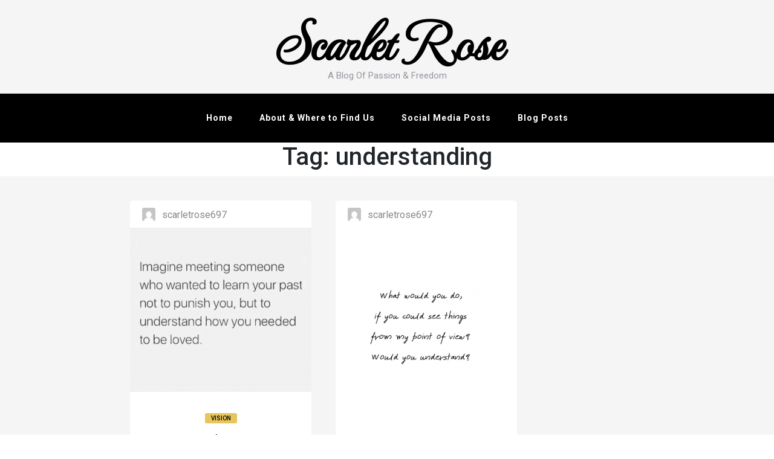

--- FILE ---
content_type: text/html; charset=UTF-8
request_url: https://scarletroseonline.com/tag/understanding/
body_size: 30221
content:
<!doctype html>
<html lang="en-US">
<head>
    <meta charset="UTF-8">
    <meta name="viewport" content="width=device-width, initial-scale=1">
    <link rel="profile" href="https://gmpg.org/xfn/11">
    <title>understanding &#8211; Scarlet Rose</title>
<meta name='robots' content='max-image-preview:large' />
<link rel='dns-prefetch' href='//fonts.googleapis.com' />
<link rel="alternate" type="application/rss+xml" title="Scarlet Rose &raquo; Feed" href="https://scarletroseonline.com/feed/" />
<link rel="alternate" type="application/rss+xml" title="Scarlet Rose &raquo; Comments Feed" href="https://scarletroseonline.com/comments/feed/" />
<link rel="alternate" type="application/rss+xml" title="Scarlet Rose &raquo; understanding Tag Feed" href="https://scarletroseonline.com/tag/understanding/feed/" />
<style id='wp-img-auto-sizes-contain-inline-css'>
img:is([sizes=auto i],[sizes^="auto," i]){contain-intrinsic-size:3000px 1500px}
/*# sourceURL=wp-img-auto-sizes-contain-inline-css */
</style>
<style id='wp-emoji-styles-inline-css'>

	img.wp-smiley, img.emoji {
		display: inline !important;
		border: none !important;
		box-shadow: none !important;
		height: 1em !important;
		width: 1em !important;
		margin: 0 0.07em !important;
		vertical-align: -0.1em !important;
		background: none !important;
		padding: 0 !important;
	}
/*# sourceURL=wp-emoji-styles-inline-css */
</style>
<style id='wp-block-library-inline-css'>
:root{--wp-block-synced-color:#7a00df;--wp-block-synced-color--rgb:122,0,223;--wp-bound-block-color:var(--wp-block-synced-color);--wp-editor-canvas-background:#ddd;--wp-admin-theme-color:#007cba;--wp-admin-theme-color--rgb:0,124,186;--wp-admin-theme-color-darker-10:#006ba1;--wp-admin-theme-color-darker-10--rgb:0,107,160.5;--wp-admin-theme-color-darker-20:#005a87;--wp-admin-theme-color-darker-20--rgb:0,90,135;--wp-admin-border-width-focus:2px}@media (min-resolution:192dpi){:root{--wp-admin-border-width-focus:1.5px}}.wp-element-button{cursor:pointer}:root .has-very-light-gray-background-color{background-color:#eee}:root .has-very-dark-gray-background-color{background-color:#313131}:root .has-very-light-gray-color{color:#eee}:root .has-very-dark-gray-color{color:#313131}:root .has-vivid-green-cyan-to-vivid-cyan-blue-gradient-background{background:linear-gradient(135deg,#00d084,#0693e3)}:root .has-purple-crush-gradient-background{background:linear-gradient(135deg,#34e2e4,#4721fb 50%,#ab1dfe)}:root .has-hazy-dawn-gradient-background{background:linear-gradient(135deg,#faaca8,#dad0ec)}:root .has-subdued-olive-gradient-background{background:linear-gradient(135deg,#fafae1,#67a671)}:root .has-atomic-cream-gradient-background{background:linear-gradient(135deg,#fdd79a,#004a59)}:root .has-nightshade-gradient-background{background:linear-gradient(135deg,#330968,#31cdcf)}:root .has-midnight-gradient-background{background:linear-gradient(135deg,#020381,#2874fc)}:root{--wp--preset--font-size--normal:16px;--wp--preset--font-size--huge:42px}.has-regular-font-size{font-size:1em}.has-larger-font-size{font-size:2.625em}.has-normal-font-size{font-size:var(--wp--preset--font-size--normal)}.has-huge-font-size{font-size:var(--wp--preset--font-size--huge)}.has-text-align-center{text-align:center}.has-text-align-left{text-align:left}.has-text-align-right{text-align:right}.has-fit-text{white-space:nowrap!important}#end-resizable-editor-section{display:none}.aligncenter{clear:both}.items-justified-left{justify-content:flex-start}.items-justified-center{justify-content:center}.items-justified-right{justify-content:flex-end}.items-justified-space-between{justify-content:space-between}.screen-reader-text{border:0;clip-path:inset(50%);height:1px;margin:-1px;overflow:hidden;padding:0;position:absolute;width:1px;word-wrap:normal!important}.screen-reader-text:focus{background-color:#ddd;clip-path:none;color:#444;display:block;font-size:1em;height:auto;left:5px;line-height:normal;padding:15px 23px 14px;text-decoration:none;top:5px;width:auto;z-index:100000}html :where(.has-border-color){border-style:solid}html :where([style*=border-top-color]){border-top-style:solid}html :where([style*=border-right-color]){border-right-style:solid}html :where([style*=border-bottom-color]){border-bottom-style:solid}html :where([style*=border-left-color]){border-left-style:solid}html :where([style*=border-width]){border-style:solid}html :where([style*=border-top-width]){border-top-style:solid}html :where([style*=border-right-width]){border-right-style:solid}html :where([style*=border-bottom-width]){border-bottom-style:solid}html :where([style*=border-left-width]){border-left-style:solid}html :where(img[class*=wp-image-]){height:auto;max-width:100%}:where(figure){margin:0 0 1em}html :where(.is-position-sticky){--wp-admin--admin-bar--position-offset:var(--wp-admin--admin-bar--height,0px)}@media screen and (max-width:600px){html :where(.is-position-sticky){--wp-admin--admin-bar--position-offset:0px}}

/*# sourceURL=wp-block-library-inline-css */
</style><style id='global-styles-inline-css'>
:root{--wp--preset--aspect-ratio--square: 1;--wp--preset--aspect-ratio--4-3: 4/3;--wp--preset--aspect-ratio--3-4: 3/4;--wp--preset--aspect-ratio--3-2: 3/2;--wp--preset--aspect-ratio--2-3: 2/3;--wp--preset--aspect-ratio--16-9: 16/9;--wp--preset--aspect-ratio--9-16: 9/16;--wp--preset--color--black: #000000;--wp--preset--color--cyan-bluish-gray: #abb8c3;--wp--preset--color--white: #ffffff;--wp--preset--color--pale-pink: #f78da7;--wp--preset--color--vivid-red: #cf2e2e;--wp--preset--color--luminous-vivid-orange: #ff6900;--wp--preset--color--luminous-vivid-amber: #fcb900;--wp--preset--color--light-green-cyan: #7bdcb5;--wp--preset--color--vivid-green-cyan: #00d084;--wp--preset--color--pale-cyan-blue: #8ed1fc;--wp--preset--color--vivid-cyan-blue: #0693e3;--wp--preset--color--vivid-purple: #9b51e0;--wp--preset--gradient--vivid-cyan-blue-to-vivid-purple: linear-gradient(135deg,rgb(6,147,227) 0%,rgb(155,81,224) 100%);--wp--preset--gradient--light-green-cyan-to-vivid-green-cyan: linear-gradient(135deg,rgb(122,220,180) 0%,rgb(0,208,130) 100%);--wp--preset--gradient--luminous-vivid-amber-to-luminous-vivid-orange: linear-gradient(135deg,rgb(252,185,0) 0%,rgb(255,105,0) 100%);--wp--preset--gradient--luminous-vivid-orange-to-vivid-red: linear-gradient(135deg,rgb(255,105,0) 0%,rgb(207,46,46) 100%);--wp--preset--gradient--very-light-gray-to-cyan-bluish-gray: linear-gradient(135deg,rgb(238,238,238) 0%,rgb(169,184,195) 100%);--wp--preset--gradient--cool-to-warm-spectrum: linear-gradient(135deg,rgb(74,234,220) 0%,rgb(151,120,209) 20%,rgb(207,42,186) 40%,rgb(238,44,130) 60%,rgb(251,105,98) 80%,rgb(254,248,76) 100%);--wp--preset--gradient--blush-light-purple: linear-gradient(135deg,rgb(255,206,236) 0%,rgb(152,150,240) 100%);--wp--preset--gradient--blush-bordeaux: linear-gradient(135deg,rgb(254,205,165) 0%,rgb(254,45,45) 50%,rgb(107,0,62) 100%);--wp--preset--gradient--luminous-dusk: linear-gradient(135deg,rgb(255,203,112) 0%,rgb(199,81,192) 50%,rgb(65,88,208) 100%);--wp--preset--gradient--pale-ocean: linear-gradient(135deg,rgb(255,245,203) 0%,rgb(182,227,212) 50%,rgb(51,167,181) 100%);--wp--preset--gradient--electric-grass: linear-gradient(135deg,rgb(202,248,128) 0%,rgb(113,206,126) 100%);--wp--preset--gradient--midnight: linear-gradient(135deg,rgb(2,3,129) 0%,rgb(40,116,252) 100%);--wp--preset--font-size--small: 13px;--wp--preset--font-size--medium: 20px;--wp--preset--font-size--large: 36px;--wp--preset--font-size--x-large: 42px;--wp--preset--spacing--20: 0.44rem;--wp--preset--spacing--30: 0.67rem;--wp--preset--spacing--40: 1rem;--wp--preset--spacing--50: 1.5rem;--wp--preset--spacing--60: 2.25rem;--wp--preset--spacing--70: 3.38rem;--wp--preset--spacing--80: 5.06rem;--wp--preset--shadow--natural: 6px 6px 9px rgba(0, 0, 0, 0.2);--wp--preset--shadow--deep: 12px 12px 50px rgba(0, 0, 0, 0.4);--wp--preset--shadow--sharp: 6px 6px 0px rgba(0, 0, 0, 0.2);--wp--preset--shadow--outlined: 6px 6px 0px -3px rgb(255, 255, 255), 6px 6px rgb(0, 0, 0);--wp--preset--shadow--crisp: 6px 6px 0px rgb(0, 0, 0);}:where(.is-layout-flex){gap: 0.5em;}:where(.is-layout-grid){gap: 0.5em;}body .is-layout-flex{display: flex;}.is-layout-flex{flex-wrap: wrap;align-items: center;}.is-layout-flex > :is(*, div){margin: 0;}body .is-layout-grid{display: grid;}.is-layout-grid > :is(*, div){margin: 0;}:where(.wp-block-columns.is-layout-flex){gap: 2em;}:where(.wp-block-columns.is-layout-grid){gap: 2em;}:where(.wp-block-post-template.is-layout-flex){gap: 1.25em;}:where(.wp-block-post-template.is-layout-grid){gap: 1.25em;}.has-black-color{color: var(--wp--preset--color--black) !important;}.has-cyan-bluish-gray-color{color: var(--wp--preset--color--cyan-bluish-gray) !important;}.has-white-color{color: var(--wp--preset--color--white) !important;}.has-pale-pink-color{color: var(--wp--preset--color--pale-pink) !important;}.has-vivid-red-color{color: var(--wp--preset--color--vivid-red) !important;}.has-luminous-vivid-orange-color{color: var(--wp--preset--color--luminous-vivid-orange) !important;}.has-luminous-vivid-amber-color{color: var(--wp--preset--color--luminous-vivid-amber) !important;}.has-light-green-cyan-color{color: var(--wp--preset--color--light-green-cyan) !important;}.has-vivid-green-cyan-color{color: var(--wp--preset--color--vivid-green-cyan) !important;}.has-pale-cyan-blue-color{color: var(--wp--preset--color--pale-cyan-blue) !important;}.has-vivid-cyan-blue-color{color: var(--wp--preset--color--vivid-cyan-blue) !important;}.has-vivid-purple-color{color: var(--wp--preset--color--vivid-purple) !important;}.has-black-background-color{background-color: var(--wp--preset--color--black) !important;}.has-cyan-bluish-gray-background-color{background-color: var(--wp--preset--color--cyan-bluish-gray) !important;}.has-white-background-color{background-color: var(--wp--preset--color--white) !important;}.has-pale-pink-background-color{background-color: var(--wp--preset--color--pale-pink) !important;}.has-vivid-red-background-color{background-color: var(--wp--preset--color--vivid-red) !important;}.has-luminous-vivid-orange-background-color{background-color: var(--wp--preset--color--luminous-vivid-orange) !important;}.has-luminous-vivid-amber-background-color{background-color: var(--wp--preset--color--luminous-vivid-amber) !important;}.has-light-green-cyan-background-color{background-color: var(--wp--preset--color--light-green-cyan) !important;}.has-vivid-green-cyan-background-color{background-color: var(--wp--preset--color--vivid-green-cyan) !important;}.has-pale-cyan-blue-background-color{background-color: var(--wp--preset--color--pale-cyan-blue) !important;}.has-vivid-cyan-blue-background-color{background-color: var(--wp--preset--color--vivid-cyan-blue) !important;}.has-vivid-purple-background-color{background-color: var(--wp--preset--color--vivid-purple) !important;}.has-black-border-color{border-color: var(--wp--preset--color--black) !important;}.has-cyan-bluish-gray-border-color{border-color: var(--wp--preset--color--cyan-bluish-gray) !important;}.has-white-border-color{border-color: var(--wp--preset--color--white) !important;}.has-pale-pink-border-color{border-color: var(--wp--preset--color--pale-pink) !important;}.has-vivid-red-border-color{border-color: var(--wp--preset--color--vivid-red) !important;}.has-luminous-vivid-orange-border-color{border-color: var(--wp--preset--color--luminous-vivid-orange) !important;}.has-luminous-vivid-amber-border-color{border-color: var(--wp--preset--color--luminous-vivid-amber) !important;}.has-light-green-cyan-border-color{border-color: var(--wp--preset--color--light-green-cyan) !important;}.has-vivid-green-cyan-border-color{border-color: var(--wp--preset--color--vivid-green-cyan) !important;}.has-pale-cyan-blue-border-color{border-color: var(--wp--preset--color--pale-cyan-blue) !important;}.has-vivid-cyan-blue-border-color{border-color: var(--wp--preset--color--vivid-cyan-blue) !important;}.has-vivid-purple-border-color{border-color: var(--wp--preset--color--vivid-purple) !important;}.has-vivid-cyan-blue-to-vivid-purple-gradient-background{background: var(--wp--preset--gradient--vivid-cyan-blue-to-vivid-purple) !important;}.has-light-green-cyan-to-vivid-green-cyan-gradient-background{background: var(--wp--preset--gradient--light-green-cyan-to-vivid-green-cyan) !important;}.has-luminous-vivid-amber-to-luminous-vivid-orange-gradient-background{background: var(--wp--preset--gradient--luminous-vivid-amber-to-luminous-vivid-orange) !important;}.has-luminous-vivid-orange-to-vivid-red-gradient-background{background: var(--wp--preset--gradient--luminous-vivid-orange-to-vivid-red) !important;}.has-very-light-gray-to-cyan-bluish-gray-gradient-background{background: var(--wp--preset--gradient--very-light-gray-to-cyan-bluish-gray) !important;}.has-cool-to-warm-spectrum-gradient-background{background: var(--wp--preset--gradient--cool-to-warm-spectrum) !important;}.has-blush-light-purple-gradient-background{background: var(--wp--preset--gradient--blush-light-purple) !important;}.has-blush-bordeaux-gradient-background{background: var(--wp--preset--gradient--blush-bordeaux) !important;}.has-luminous-dusk-gradient-background{background: var(--wp--preset--gradient--luminous-dusk) !important;}.has-pale-ocean-gradient-background{background: var(--wp--preset--gradient--pale-ocean) !important;}.has-electric-grass-gradient-background{background: var(--wp--preset--gradient--electric-grass) !important;}.has-midnight-gradient-background{background: var(--wp--preset--gradient--midnight) !important;}.has-small-font-size{font-size: var(--wp--preset--font-size--small) !important;}.has-medium-font-size{font-size: var(--wp--preset--font-size--medium) !important;}.has-large-font-size{font-size: var(--wp--preset--font-size--large) !important;}.has-x-large-font-size{font-size: var(--wp--preset--font-size--x-large) !important;}
/*# sourceURL=global-styles-inline-css */
</style>

<style id='classic-theme-styles-inline-css'>
/*! This file is auto-generated */
.wp-block-button__link{color:#fff;background-color:#32373c;border-radius:9999px;box-shadow:none;text-decoration:none;padding:calc(.667em + 2px) calc(1.333em + 2px);font-size:1.125em}.wp-block-file__button{background:#32373c;color:#fff;text-decoration:none}
/*# sourceURL=/wp-includes/css/classic-themes.min.css */
</style>
<link rel='stylesheet' id='decents-blog-style-css' href='https://scarletroseonline.com/wp-content/themes/decents-blog/style.css?ver=1.0.0' media='all' />
<link rel='stylesheet' id='decents-blog-font-roboto-css' href='https://fonts.googleapis.com/css2?family=Roboto%3Aital%2Cwght%400%2C100%3B0%2C300%3B0%2C400%3B0%2C500%3B0%2C700%3B0%2C900%3B1%2C300%3B1%2C400%3B1%2C500%3B1%2C700%3B1%2C900&#038;display=swap&#038;ver=6.9' media='all' />
<link rel='stylesheet' id='decents-blog-font-montercarlo-css' href='https://fonts.googleapis.com/css2?family=MonteCarlo&#038;display=swap&#038;ver=6.9' media='all' />
<link rel='stylesheet' id='bootstrap-css-css' href='https://scarletroseonline.com/wp-content/themes/decents-blog/assets/css/bootstrap.css?ver=6.9' media='all' />
<link rel='stylesheet' id='font-awesome-css-css' href='https://scarletroseonline.com/wp-content/themes/decents-blog/assets/css/font-awesome.css?ver=6.9' media='all' />
<link rel='stylesheet' id='responsive-css-css' href='https://scarletroseonline.com/wp-content/themes/decents-blog/assets/css/responsive.css?ver=6.9' media='all' />
<script src="https://scarletroseonline.com/wp-includes/js/jquery/jquery.min.js?ver=3.7.1" id="jquery-core-js"></script>
<script src="https://scarletroseonline.com/wp-includes/js/jquery/jquery-migrate.min.js?ver=3.4.1" id="jquery-migrate-js"></script>
<link rel="https://api.w.org/" href="https://scarletroseonline.com/wp-json/" /><link rel="alternate" title="JSON" type="application/json" href="https://scarletroseonline.com/wp-json/wp/v2/tags/119" /><link rel="EditURI" type="application/rsd+xml" title="RSD" href="https://scarletroseonline.com/xmlrpc.php?rsd" />
<meta name="generator" content="WordPress 6.9" />
</head>

<body class="archive tag tag-understanding tag-119 wp-theme-decents-blog">
<div id="page" class="site">
    <a class="skip-link screen-reader-text" href="#primary">Skip to content</a>
    <header class="wp-main-header" id="header">
        <div class="nav-brand">                                                                                  
            <div class="container-fluid">
                <div class="row">
                                                <div class="col-lg-12 logo-area text-center">
                                                <p class="site-title"><a href="https://scarletroseonline.com/" rel="home">Scarlet Rose</a></p>
                                                <p class="site-description">A Blog of Passion &amp; Freedom</p>
                                            </div>
                                    </div>
            </div>
        </div>
        <nav id="site-navigation" class="decents-blog-main-navigation enable_sticky">
            <button class="toggle-button" data-toggle-target=".main-menu-modal" data-toggle-body-class="showing-main-menu-modal" aria-expanded="false" data-set-focus=".close-main-nav-toggle">
            <div class="toggle-text"></div>
                <span class="toggle-bar"></span>
                <span class="toggle-bar"></span>
                <span class="toggle-bar"></span>
            </button>
            <div class="primary-menu-list main-menu-modal cover-modal" data-modal-target-string=".main-menu-modal">
            <button class="close close-main-nav-toggle" data-toggle-target=".main-menu-modal" data-toggle-body-class="showing-main-menu-modal" aria-expanded="false" data-set-focus=".main-menu-modal"></button>
                <div class="mobile-menu" aria-label="Mobile">
                    <div class="menu-scarlet-menu-container"><ul id="primary-menu" class="nav-menu main-menu-modal"><li id="menu-item-133" class="menu-item menu-item-type-custom menu-item-object-custom menu-item-home menu-item-133"><a href="https://scarletroseonline.com">Home</a></li>
<li id="menu-item-134" class="menu-item menu-item-type-post_type menu-item-object-page menu-item-134"><a href="https://scarletroseonline.com/about/">About &#038; Where to Find Us</a></li>
<li id="menu-item-135" class="menu-item menu-item-type-post_type menu-item-object-page menu-item-135"><a href="https://scarletroseonline.com/social-media-posts/">Social Media Posts</a></li>
<li id="menu-item-136" class="menu-item menu-item-type-post_type menu-item-object-page menu-item-136"><a href="https://scarletroseonline.com/blog-posts/">Blog Posts</a></li>
</ul></div>                </div>
            </div>
        </nav><!-- #site-navigation -->
    </header><h1 class="page-title-admin">Tag: <span>understanding</span></h1><section class="wp-index-blog-section" id="primary">
        <div class="container-fluid">
             <ul class="grid_list grid ">
                <li class="grid-item ">
        <div class="grid-top">
        <div class="grid-useravatar"><img alt='' src='https://secure.gravatar.com/avatar/b72291a041e9477b3e743cf6509106855365e5893b1895b98308beef76ee9f48?s=96&#038;d=mm&#038;r=g' srcset='https://secure.gravatar.com/avatar/b72291a041e9477b3e743cf6509106855365e5893b1895b98308beef76ee9f48?s=192&#038;d=mm&#038;r=g 2x' class='avatar avatar-96 photo' height='96' width='96' decoding='async'/></div>
        <div class="grid-username"><span class="post-text"></span><i></i> <span class="byline"> by <span class="author vcard"><a class="url fn n" href="https://scarletroseonline.com/author/scarletrose697/">ScarletRose697</a></span></span></div>             
    </div>
        <figure class="borderhover">
       
            <a class="post-thumbnail" href="https://scarletroseonline.com/2018/09/10/learn-about-past/" aria-hidden="true" tabindex="-1">
                <img width="300" height="272" src="https://scarletroseonline.com/wp-content/uploads/2021/11/2018.09.10.Learning-300x272.png" class="attachment-post-thumbnail size-post-thumbnail wp-post-image" alt="Learn about past" decoding="async" fetchpriority="high" srcset="https://scarletroseonline.com/wp-content/uploads/2021/11/2018.09.10.Learning-300x272.png 300w, https://scarletroseonline.com/wp-content/uploads/2021/11/2018.09.10.Learning-768x696.png 768w, https://scarletroseonline.com/wp-content/uploads/2021/11/2018.09.10.Learning-850x770.png 850w, https://scarletroseonline.com/wp-content/uploads/2021/11/2018.09.10.Learning.png 970w" sizes="(max-width: 300px) 100vw, 300px" />            </a>

                    <a href="#"></a>
    </figure>
    
    <div class="grid-content">
        <div class="article-category"><a href="https://scarletroseonline.com/category/vision/" rel="category tag">Vision</a></div><!-- end .article-category -->                          
        <!-- Title --><h2 class="title mb-20"><a href="https://scarletroseonline.com/2018/09/10/learn-about-past/" rel="bookmark">Learn about past</a></h2><div class="clear"></div>
        <!-- Date -->
                <div class="dcblog-date"><i class="fa fa-clock-o"></i> <span class="posted-on"><a href="https://scarletroseonline.com/2018/09/10/learn-about-past/" rel="bookmark"><time class="entry-date published" datetime="2018-09-10T13:42:00+00:00">September 10, 2018</time></a></span></div><div class="clear"></div></div>
        
    <!-- end .inner-cell --> 
        <div class="grid-bottom">
                    <div class="post-views"> 
			         <i class="fa fa-eye"></i>
                    215            </div>
        
        <div class="grid-comm"><i class="fa fa-comment"></i><span class="comments-link"><a href="https://scarletroseonline.com/2018/09/10/learn-about-past/#respond">Leave a Comment<span class="screen-reader-text"> on Learn about past</span></a></span></div>    </div>
    </li><li class="grid-item ">
        <div class="grid-top">
        <div class="grid-useravatar"><img alt='' src='https://secure.gravatar.com/avatar/b72291a041e9477b3e743cf6509106855365e5893b1895b98308beef76ee9f48?s=96&#038;d=mm&#038;r=g' srcset='https://secure.gravatar.com/avatar/b72291a041e9477b3e743cf6509106855365e5893b1895b98308beef76ee9f48?s=192&#038;d=mm&#038;r=g 2x' class='avatar avatar-96 photo' height='96' width='96' decoding='async'/></div>
        <div class="grid-username"><span class="post-text"></span><i></i> <span class="byline"> by <span class="author vcard"><a class="url fn n" href="https://scarletroseonline.com/author/scarletrose697/">ScarletRose697</a></span></span></div>             
    </div>
        <figure class="borderhover">
       
            <a class="post-thumbnail" href="https://scarletroseonline.com/2018/09/10/perspective/" aria-hidden="true" tabindex="-1">
                <img width="300" height="317" src="https://scarletroseonline.com/wp-content/uploads/2018/09/2018.09.10.Prespective-300x317.png" class="attachment-post-thumbnail size-post-thumbnail wp-post-image" alt="Perspective" decoding="async" loading="lazy" srcset="https://scarletroseonline.com/wp-content/uploads/2018/09/2018.09.10.Prespective-300x317.png 300w, https://scarletroseonline.com/wp-content/uploads/2018/09/2018.09.10.Prespective-284x300.png 284w, https://scarletroseonline.com/wp-content/uploads/2018/09/2018.09.10.Prespective-768x813.png 768w, https://scarletroseonline.com/wp-content/uploads/2018/09/2018.09.10.Prespective-850x899.png 850w, https://scarletroseonline.com/wp-content/uploads/2018/09/2018.09.10.Prespective.png 929w" sizes="auto, (max-width: 300px) 100vw, 300px" />            </a>

                    <a href="#"></a>
    </figure>
    
    <div class="grid-content">
        <div class="article-category"><a href="https://scarletroseonline.com/category/broken-heart/" rel="category tag">Broken Heart</a></div><!-- end .article-category -->                          
        <!-- Title --><h2 class="title mb-20"><a href="https://scarletroseonline.com/2018/09/10/perspective/" rel="bookmark">Perspective</a></h2><div class="clear"></div>
        <!-- Date -->
                <div class="dcblog-date"><i class="fa fa-clock-o"></i> <span class="posted-on"><a href="https://scarletroseonline.com/2018/09/10/perspective/" rel="bookmark"><time class="entry-date published" datetime="2018-09-10T13:36:00+00:00">September 10, 2018</time></a></span></div><div class="clear"></div></div>
        
    <!-- end .inner-cell --> 
        <div class="grid-bottom">
                    <div class="post-views"> 
			         <i class="fa fa-eye"></i>
                    223            </div>
        
        <div class="grid-comm"><i class="fa fa-comment"></i><span class="comments-link"><a href="https://scarletroseonline.com/2018/09/10/perspective/#respond">Leave a Comment<span class="screen-reader-text"> on Perspective</span></a></span></div>    </div>
    </li>                
            </ul>
            <div class="defaultpag">
                     

            </div>
        </div>  
</section>    <footer class="footer-section">
                        <div class="copyright-footer">
                    <div class="container">
                        <div class="row justify-content-center">
                            <div class="col-lg-6 text-lg-center align-self-center">
                                <p>Proudly Powered By WordPress</p>
                            </div>
                        </div>
                    </div>
                </div>
                </footer>
    <button onclick="topFunction()" id="myBtn">
        <i class="fa fa-angle-up"></i>
    </button> 
</div><!-- #page -->
<script type="speculationrules">
{"prefetch":[{"source":"document","where":{"and":[{"href_matches":"/*"},{"not":{"href_matches":["/wp-*.php","/wp-admin/*","/wp-content/uploads/*","/wp-content/*","/wp-content/plugins/*","/wp-content/themes/decents-blog/*","/*\\?(.+)"]}},{"not":{"selector_matches":"a[rel~=\"nofollow\"]"}},{"not":{"selector_matches":".no-prefetch, .no-prefetch a"}}]},"eagerness":"conservative"}]}
</script>
<script src="https://scarletroseonline.com/wp-includes/js/imagesloaded.min.js?ver=5.0.0" id="imagesloaded-js"></script>
<script src="https://scarletroseonline.com/wp-includes/js/masonry.min.js?ver=4.2.2" id="masonry-js"></script>
<script id="decents-blog-main-js-extra">
var decents_blog_ajax = [];
//# sourceURL=decents-blog-main-js-extra
</script>
<script src="https://scarletroseonline.com/wp-content/themes/decents-blog/assets/js/decents-blog-main.js?ver=1.0.0" id="decents-blog-main-js"></script>
<script src="https://scarletroseonline.com/wp-content/themes/decents-blog/assets/js/decents-blog-menu-accessibility.js?ver=1.0.0" id="decents-blog-menu-accessibility.js-js"></script>
<script id="wp-emoji-settings" type="application/json">
{"baseUrl":"https://s.w.org/images/core/emoji/17.0.2/72x72/","ext":".png","svgUrl":"https://s.w.org/images/core/emoji/17.0.2/svg/","svgExt":".svg","source":{"concatemoji":"https://scarletroseonline.com/wp-includes/js/wp-emoji-release.min.js?ver=6.9"}}
</script>
<script type="module">
/*! This file is auto-generated */
const a=JSON.parse(document.getElementById("wp-emoji-settings").textContent),o=(window._wpemojiSettings=a,"wpEmojiSettingsSupports"),s=["flag","emoji"];function i(e){try{var t={supportTests:e,timestamp:(new Date).valueOf()};sessionStorage.setItem(o,JSON.stringify(t))}catch(e){}}function c(e,t,n){e.clearRect(0,0,e.canvas.width,e.canvas.height),e.fillText(t,0,0);t=new Uint32Array(e.getImageData(0,0,e.canvas.width,e.canvas.height).data);e.clearRect(0,0,e.canvas.width,e.canvas.height),e.fillText(n,0,0);const a=new Uint32Array(e.getImageData(0,0,e.canvas.width,e.canvas.height).data);return t.every((e,t)=>e===a[t])}function p(e,t){e.clearRect(0,0,e.canvas.width,e.canvas.height),e.fillText(t,0,0);var n=e.getImageData(16,16,1,1);for(let e=0;e<n.data.length;e++)if(0!==n.data[e])return!1;return!0}function u(e,t,n,a){switch(t){case"flag":return n(e,"\ud83c\udff3\ufe0f\u200d\u26a7\ufe0f","\ud83c\udff3\ufe0f\u200b\u26a7\ufe0f")?!1:!n(e,"\ud83c\udde8\ud83c\uddf6","\ud83c\udde8\u200b\ud83c\uddf6")&&!n(e,"\ud83c\udff4\udb40\udc67\udb40\udc62\udb40\udc65\udb40\udc6e\udb40\udc67\udb40\udc7f","\ud83c\udff4\u200b\udb40\udc67\u200b\udb40\udc62\u200b\udb40\udc65\u200b\udb40\udc6e\u200b\udb40\udc67\u200b\udb40\udc7f");case"emoji":return!a(e,"\ud83e\u1fac8")}return!1}function f(e,t,n,a){let r;const o=(r="undefined"!=typeof WorkerGlobalScope&&self instanceof WorkerGlobalScope?new OffscreenCanvas(300,150):document.createElement("canvas")).getContext("2d",{willReadFrequently:!0}),s=(o.textBaseline="top",o.font="600 32px Arial",{});return e.forEach(e=>{s[e]=t(o,e,n,a)}),s}function r(e){var t=document.createElement("script");t.src=e,t.defer=!0,document.head.appendChild(t)}a.supports={everything:!0,everythingExceptFlag:!0},new Promise(t=>{let n=function(){try{var e=JSON.parse(sessionStorage.getItem(o));if("object"==typeof e&&"number"==typeof e.timestamp&&(new Date).valueOf()<e.timestamp+604800&&"object"==typeof e.supportTests)return e.supportTests}catch(e){}return null}();if(!n){if("undefined"!=typeof Worker&&"undefined"!=typeof OffscreenCanvas&&"undefined"!=typeof URL&&URL.createObjectURL&&"undefined"!=typeof Blob)try{var e="postMessage("+f.toString()+"("+[JSON.stringify(s),u.toString(),c.toString(),p.toString()].join(",")+"));",a=new Blob([e],{type:"text/javascript"});const r=new Worker(URL.createObjectURL(a),{name:"wpTestEmojiSupports"});return void(r.onmessage=e=>{i(n=e.data),r.terminate(),t(n)})}catch(e){}i(n=f(s,u,c,p))}t(n)}).then(e=>{for(const n in e)a.supports[n]=e[n],a.supports.everything=a.supports.everything&&a.supports[n],"flag"!==n&&(a.supports.everythingExceptFlag=a.supports.everythingExceptFlag&&a.supports[n]);var t;a.supports.everythingExceptFlag=a.supports.everythingExceptFlag&&!a.supports.flag,a.supports.everything||((t=a.source||{}).concatemoji?r(t.concatemoji):t.wpemoji&&t.twemoji&&(r(t.twemoji),r(t.wpemoji)))});
//# sourceURL=https://scarletroseonline.com/wp-includes/js/wp-emoji-loader.min.js
</script>
    </body>
</html>

--- FILE ---
content_type: text/css
request_url: https://scarletroseonline.com/wp-content/themes/decents-blog/style.css?ver=1.0.0
body_size: 91800
content:
/*!
Theme Name: Decents Blog
Theme URI: https://blogwpthemes.com/downloads/decents-blog/
Author: blogwp
Author URI: https://blogwpthemes.com/
Description: A perect Blog Theme. Decent blog is free, personal, elegent wordpress blog theme. Decent blog theme having setting in customizer and can check live change of settings. Decent blog having topbar header, social icons, sidebar features and many more features. Decent blog is a 100% GPL and minimal WordPress blog theme. Also theme is Gutenberg ready. So it will work fie with the latest version of WordPress. Theme is compatible with all blocks and patterns of WordPress. This theme is developed based on customizer settings. You can see the live changes that you have made in customizer. Decent blog also comes with added custom widgets for author, featured posts and social icons. It has top level menu, social icons, slider, promotional banner, sidebar option & Masonary layout many more other features. In addition, it has copyright text, go to the top, footer widgets, blog page options, related posts, sidebar, etc. This theme is lightweight and easy to use theme for travel blog, food blog, technology blog and fashion blog or any type of news website. You can also use this theme for personal blog and blogazine sites too. Furthermore, it comes with demo data to make the site like the demo, detailed documentation including video and text, free support via chat and forum. It is developed by the experts WordPress developers so that you will never look for alternatives after using this theme. Try this awesome and carefully crafted theme today.
Version: 1.0.10
Tested up to: 6.7.1
Requires PHP: 7.0
License: GNU General Public License v2 or later
License URI: https://www.gnu.org/licenses/gpl-3.0.en.html
Text Domain: decents-blog
Tags: blog, news, two-columns, right-sidebar, custom-background, custom-logo, custom-menu, featured-images, threaded-comments, translation-ready, editor-style, footer-widgets, theme-options, full-width-template,sticky-post, custom-header, custom-colors, flexible-header, grid-Layout, one-column, three-columns, left-sidebar , post-formats, rtl-language-support, block-styles, wide-blocks, entertainment, featured-image-header

This theme, like WordPress, is licensed under the GPL.
Use it to make something cool, have fun, and share what you've learned.

decents blog is based on Underscores https://underscores.me/, (C) 2012-2023 Automattic, Inc.
Underscores is distributed under the terms of the GNU GPL v2 or later.

Normalizing styles have been helped along thanks to the fine work of
Nicolas Gallagher and Jonathan Neal https://necolas.github.io/normalize.css/
*/

 

.wp-caption-text{}
.gallery-caption{}
.bypostauthor{}
.alignright{}
.alignleft{}
.aligncenter{}

img[class*="align"], img[class*="wp-image-"], img[class*="attachment-"] {
    height: auto;
}

img{
  max-width: 100%;
  height: auto;
}

.page-title-admin{
  text-align: center;
}

.wp-block-image figcaption {
    margin-top: .5em;
    margin-bottom: 1em;
    font-size: 1rem;
}

.wp-caption {
    max-width: 100%;
    margin-top: 0;
    margin-bottom: 15px;
    padding: 5px 0 0;
}

html{
  scroll-behavior: smooth;
}

.wp-main-header a:focus{
  outline: 1px dotted #e6c55c;
}

.no-results .search-form .search-field{
    width: 100%;
    border: 1px solid #eee;
    padding: 10px 20px;
}

.no-results .search-form .search-submit{
  padding: 10px 20px;
  background: #e7c65f;
  border: 1px solid #eee;
  margin-left: -5px;
  border-left: 0;
}


/*--------------------------------------------------------------
# Utilities
--------------------------------------------------------------*/

/* Accessibility
--------------------------------------------- */

/* Text meant only for screen readers. */
.screen-reader-text {
  border: 0;
  clip: rect(1px, 1px, 1px, 1px);
  clip-path: inset(50%);
  height: 1px;
  margin: -1px;
  overflow: hidden;
  padding: 0;
  position: absolute !important;
  width: 1px;
  word-wrap: normal !important;
}

.screen-reader-text:focus {
  background-color: #f1f1f1;
  border-radius: 3px;
  box-shadow: 0 0 2px 2px rgba(0, 0, 0, 0.6);
  clip: auto !important;
  clip-path: none;
  color: #21759b;
  display: block;
  font-size: 1rem;
  font-weight: 700;
  height: auto;
  left: 5px;
  line-height: normal;
  padding: 15px 23px 14px;
  text-decoration: none;
  top: 5px;
  width: auto;
  z-index: 100000;
}

.wp-index-blog-section a:focus{
  outline: 1px dotted #e6c55c;
  text-decoration: underline;
}

/*sidebar position*/
@media screen and (min-width: 992px) {
    .row.has-left-sidebar [class*="col-"]:first-child {
        order: 2;
    }

    .row.has-left-sidebar [class*="col-"]:last-child {
        order: 1;
    }
}

.row.no-sidebar [class*="col-"] {
    flex-basis: 100%;
    max-width: 100%;
}

.wp-blog-section .has-left-sidebar .sidebar {
    padding: 0px 40px 15px 0px;
}
/*End sidebar position*/



/* Mini Post */

.mini-post {
  display: -moz-flex;
  display: -webkit-flex;
  display: -ms-flex;
  display: flex;
  -moz-flex-direction: column-reverse;
  -webkit-flex-direction: column-reverse;
  -ms-flex-direction: column-reverse;
  flex-direction: column-reverse;
  background: #ffffff;
  border: solid 1px rgba(160, 160, 160, 0.3);
  margin: 0 0 2em 0;
}

.mini-post .image {
  overflow: hidden;
  width: 100%;
}

.mini-post .image img {
  -moz-transition: -moz-transform 0.2s ease-out;
  -webkit-transition: -webkit-transform 0.2s ease-out;
  -ms-transition: -ms-transform 0.2s ease-out;
  transition: transform 0.2s ease-out;
  width: 100%;
}

.mini-post .image:hover img {
  -moz-transform: scale(1.05);
  -webkit-transform: scale(1.05);
  -ms-transform: scale(1.05);
  transform: scale(1.05);
}

.mini-post header {
  padding: 1.25em 2.25em 0.1em 1.25em;
  min-height: 4em;
  position: relative;
  -moz-flex-grow: 1;
  text-align: left;
  -webkit-flex-grow: 1;
  -ms-flex-grow: 1;
  flex-grow: 1;
}

.mini-post header h3 {
  font-size: 0.7em !important;
}

.mini-post header h3 a {
  word-wrap: break-word;
  color: #000;
}

.mini-post header .published {
  display: block;
  font-family: "Raleway", Helvetica, sans-serif;
  font-size: 0.6em;
  font-weight: 400;
  letter-spacing: 0.25em;
  margin: -0.625em 0 1.7em 0;
  text-transform: capitalize;
}

.mini-post header .avatar {
  position: absolute;
  right: 0.5em;
  height: 40px;
  width: 40px;
  border-radius: 40px;
  top: 1em;
}

.mini-posts {
  margin: 0 0 2em 0;
}

.single-widget_style_2 {
  display: flex;
  align-items: center;
  border-bottom: 1px solid rgb(131 131 131 / 0.2);
}

.single-widget_style_2:last-child {
  border: none;
}

.single-widget_style_2 .post-image {
  margin-right: 15px;
}

.single-widget_style_2 .post-image img {
  margin: 15px 0;
  height: auto;
  max-width: 100px;
}

.single-widget_style_2 .post-description {
  padding-top: 11px;
}

.single-widget_style_2 .post-description ul {
  padding-left: 0;
}

.single-widget_style_2 .post-description ul li.category {
  font-size: 14px;
  float: left;
  padding: 2px 7px;
  background-color: #ef4620;
  color: #fff;
}

.single-widget_style_2 .post-description ul li.dates {
  font-size: 14px;
  float: right;
}

.single-widget_style_2 .post-description .post-title h5 {
  font-size: 15px;
  margin: 0;
}

.single-widget_style_2 .post-description .post-title h5 a {
  display: block;
  word-break: break-all;
  letter-spacing: 1px;
  transition: all 0.5s;
  padding-bottom: 5px;
  font-weight: 600;
  font-size: 0.7rem;
  color: #000;
}

.single-widget_style_2 .post-description .post-title h5 a:hover {
  color: #ef4620;
}

.single-widget_style_2 .post-description ul li {
  display: inline-block;
}

.single-widget_style_2 .post-description ul li.date {
  position: relative;
  letter-spacing: 1px;
  font-size: 14px;
  padding: 0;
  color: #838383;
}


/*style 3*/

.single-widget_style_3 {
  display: flex;
  align-items: center;
  border-bottom: 1px solid rgb(131 131 131 / 0.2);
}

.single-widget_style_3:last-child {
  border: none;
}

.single-widget_style_3 .post-image {
  margin-right: 15px;
}

.single-widget_style_3 .post-image img {
  margin: 15px 0;
  height: 100px;
  max-width: 100px;
  border-radius: 50%;
}

.single-widget_style_3 .post-description {
  padding-top: 11px;
}

.single-widget_style_3 .post-description ul {
  padding-left: 0;
}

.single-widget_style_3 .post-description ul li.category {
  font-size: 14px;
  float: left;
  padding: 2px 7px;
  background-color: #ef4620;
  color: #fff;
}

.single-widget_style_3 .post-description ul li.dates {
  font-size: 14px;
  float: right;
}

.single-widget_style_3 .post-description .post-title h5 {
  font-size: 15px;
  margin: 0;
}

.single-widget_style_3 .post-description .post-title h5 a {
  display: block;
  letter-spacing: 1px;
  transition: all 0.5s;
  padding-bottom: 5px;
  font-weight: 600;
  font-size: 0.7rem;
  word-break: break-all;
  color: #000;
}


.single-widget_style_3 .post-description .post-title h5 a:hover {
  color: #ef4620;
}

.single-widget_style_3 .post-description ul li {
  display: inline-block;
}

.single-widget_style_3 .post-description ul li.date {
  position: relative;
  letter-spacing: 1px;
  font-size: 14px;
  color: #838383;
}

@media screen and (max-width: 1280px) {

  .mini-posts {
    display: -moz-flex;
    display: -webkit-flex;
    display: -ms-flex;
    display: flex;
    -moz-flex-wrap: wrap;
    -webkit-flex-wrap: wrap;
    -ms-flex-wrap: wrap;
    flex-wrap: wrap;
    width: calc(100% + 2em);
  }

  .mini-posts > * {
    margin: 2em 2em 0 0;
    width: calc(50% - 2em);
  }

  .mini-posts > :nth-child(-n + 2) {
    margin-top: 0;
  }

}

@media screen and (max-width: 480px) {

  .mini-posts {
    display: block;
    width: 100%;
  }

  .mini-posts > * {
    margin: 0 0 2em 0;
    width: 100%;
  }
}



.blog-wrap .grid_list_right{
  margin: 0;
  padding: 0;
  box-sizing: border-box;
}

body{
  font-family: 'Roboto', sans-serif;
}

.wp-blog-section a{
  text-decoration: none;
  color: #000;
  
}

.wp-blog-section a:hover{
  text-decoration: underline;
   
}

.wp-blog-section a:focus{
  text-decoration: underline;
  color: #e6c55c !important ;
}

.footer-section a:hover{
  text-decoration: underline;
  color: #e6c55c;
}

.footer-section .wp-block-tag-cloud .tag-cloud-link:hover{
  color: #000 !important;
}

.footer-section .wp-block-tag-cloud .tag-cloud-link:focus{
  color: #000 !important;
}

.wp-blog-section .wp-block-tag-cloud .tag-cloud-link:hover{
  color: #000 !important;
}

.wp-blog-section .wp-block-tag-cloud .tag-cloud-link:focus{
  color: #000 !important;
}
.wp-block-tag-cloud a
{
	font-size: 15px !important;
    border: 1px solid #000;
    padding: 10px;
    margin-bottom: 10px;
}


.footer-section a:focus{
  text-decoration: underline;
  color: #e6c55c !important;
}

.sidebar li{
  list-style: none;
}

.blog-details-shadow .blog-wrap{
  box-shadow: none !important;
}

.ptb-100{
  padding-top: 100px;
  padding-bottom: 100px;
}

.ptb-20{
  padding-top: 50px;
  padding-bottom: 20px;
}



.mt-25{
  margin-top: 25px;
}

.mb-25{
  margin-bottom: 25px;
}

.mb-20{
  margin-bottom: 20px;
}

.mb-10{
  margin-bottom: 10px;
}

.mr-100{
  margin-right: 100px;
}

.pt-10{
  padding-top: 10px;
}

.wp-main-header{
  position: relative;
}

/* Alignments
--------------------------------------------- */
.alignleft {

  /*rtl:ignore*/
  float: left;

  /*rtl:ignore*/
  margin-right: 1.5em;
  margin-bottom: 1.5em;
}

.alignright {

  /*rtl:ignore*/
  float: right;

  /*rtl:ignore*/
  margin-left: 1.5em;
  margin-bottom: 1.5em;
}

.aligncenter {
  clear: both;
  display: block;
  margin-left: auto;
  margin-right: auto;
  margin-bottom: 1.5em;
}


* Captions
--------------------------------------------- */
.wp-caption {
  margin-bottom: 1.5em;
  max-width: 100%;
}

.wp-caption img[class*="wp-image-"] {
  display: block;
  margin-left: auto;
  margin-right: auto;
}

.wp-caption .wp-caption-text {
  margin: 0.8075em 0;
}

.wp-caption-text {
  text-align: center;
}

/* Galleries
--------------------------------------------- */
.gallery {
  margin-bottom: 1.5em;
  display: grid;
  grid-gap: 1.5em;
}

.gallery-item {
  display: inline-block;
  text-align: center;
  width: 100%;
}

.gallery-columns-2 {
  grid-template-columns: repeat(2, 1fr);
}

.gallery-columns-3 {
  grid-template-columns: repeat(3, 1fr);
}

.gallery-columns-4 {
  grid-template-columns: repeat(4, 1fr);
}

.gallery-columns-5 {
  grid-template-columns: repeat(5, 1fr);
}

.gallery-columns-6 {
  grid-template-columns: repeat(6, 1fr);
}

.gallery-columns-7 {
  grid-template-columns: repeat(7, 1fr);
}

.gallery-columns-8 {
  grid-template-columns: repeat(8, 1fr);
}

.gallery-columns-9 {
  grid-template-columns: repeat(9, 1fr);
}

.gallery-caption {
  display: block;
}


.sticky-nav {
  top: 0;
  position: fixed !important;
  -webkit-animation: 900ms ease-in-out 5s normal none 1 running fadeInDown;
          animation: 900ms ease-in-out 5s normal none 1 running fadeInDown;
  -webkit-transition: 0.9s;
  transition: 0.9s;
  width: 100% !important;
  z-index: 999;
}

.sticky-nav .main-nav {
  top: 0;
  background-color: #000;
  position: fixed;
  z-index: 9999;
  padding: 0 !important;
  -webkit-box-shadow: 0 0 15px rgba(0, 0, 0, 0.3);
          box-shadow: 0 0 15px rgba(0, 0, 0, 0.3);
}

.sticky-nav .navbar {
  padding: 5px 0 !important;
}

.sticky-nav .dropdown-menu {
  margin: 5px 0 !important;
}

.show-more:focus {
  outline: 2px dotted #fff;
}

.show-more {
  position: relative;
  -webkit-appearance: none;
  -moz-appearance: none;
  appearance: none;
  border-width: 1px;
  cursor: pointer;
  font-weight: 500;
  display: inline-block;
  font-size: 16px;
  text-align: center;
  line-height: 2;
  text-transform: capitalize;
  overflow: hidden;
  text-overflow: ellipsis;
  white-space: nowrap;
  text-decoration: none;
  border-radius: 0;
  max-width: 100%;
  letter-spacing: .05em;
  padding: 1rem 2rem;
  background: #e6c55c;
  border-radius: 0px;
  color: #000;
  margin: auto;
}

.ajax-pagination {
  display: inline-block;
  width: 100%;
  margin-bottom: 50px;
  margin-top: 20px;
}

.show-more i {
  margin-right: 10px;
}

.show-more:hover {
  opacity: 0.8;
}

.wp-main-header .navbar-area{
  position: relative;
  width: 100% !important;
}

.wp-main-header  .logo-area{
  width: 100%;
  padding: 10px 0 30px 0;;
}

.wp-main-header .banner{
  padding: 30px 0 30px 0;
}

.wp-main-header .add-banner{
  width: 100%;
  height: 90px;
  text-align: center;
  padding-left: 20%;
}

.wp-main-header .add-banner img{
  max-width: 100%;
  height: 90px;
  width: 728px;
}

.wp-main-header  .logo-area p{
  color: #94979e;
  font-size: 15px;
  text-transform: capitalize;
  font-weight: 400;
  line-height: 0;
  margin: 0;
  padding: 0;
}

.wp-main-header  .logo-area a{
  font-size: 90px;
  color: #000;
  font-weight: 800;
  line-height: 115px;
  font-family: 'MonteCarlo', cursive;
}

.wp-main-header .nav{
  width: 100% !important;
}

.wp-blog-section .entry-title{
  text-align: center;
  background: #fff;
  padding: 10px 0;
  border-bottom: 1px solid #eee;
}

.wp-blog-section .entry-content h1{
  font-size: 2.5rem;
  margin: 15px 0;
}

.wp-blog-section .entry-content h2{
  font-size: 2rem;
  margin: 15px 0;
}

.wp-blog-section .entry-content h3{
  font-size: 1.75rem;
  margin: 15px 0;
}

.wp-blog-section .entry-content h4{
  font-size: 1.5rem;
  margin: 15px 0;
}

.wp-blog-section .entry-content h5{
  font-size: 1.25rem;
  margin: 15px 0;
}

.wp-blog-section .entry-content h6{
  font-size: 1rem;
  margin: 15px 0;
}

.grid_list .grid-item .byline{
  visibility: hidden;
}

.grid_list .grid-item .author{
  visibility: visible;
}



.grid_list .grid-top .grid-useravatar img {
    width: 22px;
    height: 22px;
    float: left;
    border-radius: 3px;
    margin: 12px 0 0 20px;
}

@media screen and (min-width: 991px) {
  .wp-main-header .navbar-nav .nav-item{
    margin: 0 5px;
    transition: all 0.5s;
  }
}



.widget_meta ul li a:before {
    content: '\f101';
    font-family: fontAwesome;
    position: absolute;
    top: 2px;
    left: -20px;
    color: #e6c55c;
    line-height: 18px;
    font-size: 15px;
}

.widget_nav_menu .menu li .sub-menu li:first-child{
  padding-top: 5px;
}

.widget_nav_menu .menu li .sub-menu li{
  position: relative;
}

.widget_nav_menu .menu li {
  margin-left: 5px;
  list-style: none;
  color: #ffffff;
  font-size: 16px;
  line-height: 36px;
}

.widget_nav_menu .menu li .sub-menu li:before{
  content: "";
  position: absolute;
  top: 20px;
  left: 10px;
  height: 2px;
  width: 15px;
  background-color: #000000;

}

.wp-main-header .navbar-nav .nav-item .nav-link{
  position: relative;
  font-size: 15px;
  font-weight: 500;
  letter-spacing: 1px;
  text-transform: capitalize;
  color: #fff;
  transition: all 0.5s;
}

.wp-main-header .navbar-nav .nav-item .dropdown-menu {
    margin: 8px auto;
    background-color: #fff;
    border-radius: 0;
    border:none;
    padding: 0;
    box-shadow: 0 0 25px rgba(24,24,24,.3);
    transition: all 0.5s;
}

@media screen and (max-width:1440px) {
  ul.grid_list {
    width: auto;
    height: auto;
    margin: 0 0 0 100px !important;
  }
}

@media screen and (max-width:1024px) {

  .wp-main-header .add-banner img {
    max-width: 100%;
    height: 90px;
    width: 90% !important;
  }
   ul.grid_list {
    width: auto;
    height: auto;
    margin: 0 0 0 80px !important;
  }

}

@media screen and (max-width: 768px){

  .grid_list .grid-top .grid-useravatar img {
    width: 22px !important;
    height: 22px;
    float: left;
    border-radius: 3px;
    margin: 12px 0 0 20px;
}

  .wp-main-header .add-banner img {
    max-width: 100%;
    height: 90px;
    width: 80% !important;
  }
.wp-main-header .add-banner {
    text-align: center !important;
    padding-left:0 ;
  }
.wp-main-header  .logo-area a{
  font-size: 95px;
  color: #000;
  font-weight: 800;
  line-height: 115px;
  font-family: 'MonteCarlo', cursive;
}

  ul.grid_list {
    width: auto;
    height: auto;
    margin: 0 0 0 35px !important;
  }
  .grid-top .grid-useravatar a .avatar {
    width: 22px !important;
  }

  ul.grid_list li {
    width: 500px !important;
  }

  .borderhover {
    width: 500px !important;
  }

  ul.grid_list li img {
    width: 500px !important;

  }

.wp-main-header .logo-area {
    width: 100%;
    padding: 55px 0 30px 0;
 }

}

@media screen and (max-width:500px) {

  .wp-main-header .add-banner img {
    max-width: 100%;
    height: 90px;
    width: 70% !important;
  }

  .wp-main-header .add-banner {
    text-align: center !important;
  }

 .wp-main-header  .logo-area a{
  font-size: 70px !important;
  color: #000;
  font-weight: 800;
  line-height: 115px;
  font-family: 'MonteCarlo', cursive;
}

  .grid-top .grid-useravatar a .avatar {
    width: 22px !important;
  }



  ul.grid_list li {
    width: 300px !important;
  }

  .borderhover {
    width: 300px !important;
  }

  ul.grid_list li img {
    width: 300px !important;
  }

  ul.grid_list{
      margin: 0 0 0px 0px !important;
  }
  .wp-index-blog-section {
    padding: 40px 0px !important;
  }

}

@media screen and (max-width:375px) {
  .wp-main-header .add-banner {
    text-align: center !important;
  }

  ul.grid_list{
      margin: 0 0 0px -30px !important;
  }

}

@media screen and (max-width:320px) {
  .wp-main-header .add-banner {
    text-align: center !important;
  }

  ul.grid_list li {
    width: 300px !important;
  }

  .borderhover {
    width: 300px !important;
  }

  .grid-top .grid-useravatar a .avatar {
    width: 22px !important;
  }

  ul.grid_list li img {
    width: 300px !important;
  }


.wp-index-blog-section {
  padding: 40px 0 !important;
}
ul.grid_list {
    width: auto;
    height: auto;
    margin: 0 0 0 0px !important;
}

ul.grid_list li {
      margin: 0 0 0px 0px !important;
      left: 0 !important;
}
}

@media screen and (min-width: 991px) {
  .wp-main-header .navbar-nav .nav-item:hover .dropdown-menu{
    display: block;
  }
  .wp-main-header .navbar-nav .nav-item .dropdown-menu {
    width: 200px;
  }
}

.dropdown-menu.show {
   display: none;
}

.wp-main-header .navbar-nav .nav-item .dropdown-menu .dropdown-item {
    color: #000;
    text-align: left;
    padding: 10px 25px;
    border-bottom: 1px solid rgb(136 136 136 / 0.2);
    transition: all 0.3s;
}

.wp-main-header .navbar-nav .nav-item .dropdown-menu .dropdown-item:last-child{
    border: none;
}

.wp-main-header .navbar-nav .nav-item .dropdown-menu .dropdown-item:hover{
    background-color: #1f1f1f;
    color: #fff;
}

.wp-main-header .navbar-nav .nav-item .nav-link:hover {
    color: #fff;
}

.wp-main-header .navbar-light .navbar-nav .active>.nav-link{
    color: #fff;
}

/*=================================
Navbar Area
====================================*/
.nav-brand{
  background-color: #f5f5f5;
}
.navbar-area {
  position: relative;
}

/* Main nav */
.main-nav {
  position: inherit;
  background: #000 !important;
  z-index: inherit;
  padding: 0;
  width: 100%;
  height: auto;
}

.main-nav nav .navbar-nav .nav-item a:hover {
  color: #e6c55c !important;
}

.main-nav nav .navbar-nav .nav-item a {
  text-transform: capitalize;
  color: #301d44;
  font-weight: 500;
  margin-left: 12px;
  margin-right: 12px;
  transition: 0.3s;
}

.main-nav nav .navbar-nav .nav-item a i {
  line-height: 0;
  position: relative;
  top: 2px;
  right: 2px;
  font-size: 15px;
}

.main-nav nav .navbar-nav .nav-item .submenu-icon {
  line-height: 0;
  position: relative;
  top: 2px;
  left: 43px;
  font-size: 18px;
}

.main-nav nav .navbar-nav .nav-item a:hover, .main-nav nav .navbar-nav .nav-item a :focus {
  color: #e6c55c !important;
}

.main-nav nav .navbar-nav .nav-item a.active {
  color: #e6c55c !important;
}

.main-nav nav .navbar-nav .nav-item .dropdown-menu {
  border: none;
  padding: 0;
  background-color: #ffffff !important;
  box-shadow: 0 0 10px rgba(0, 0, 0, 0.3);
}

.main-nav nav .navbar-nav .nav-item .dropdown-menu li {
  margin: 0 auto;
  transition: 0.5s;
}

.main-nav nav .navbar-nav .nav-item .dropdown-menu li:hover>a {
  color: #fff !important;
  background: #e6c55c;
}

.main-nav nav .navbar-nav .nav-item .dropdown-menu li:last-child {
  border-bottom: none;
}

.main-nav nav .navbar-nav .nav-item .dropdown-menu li a {
  text-transform: capitalize;
  color: #1f1f1f !important;
  position: relative;
  transition: 0.3s;
  font-size: 14px;
  font-weight: 400;
  padding: 12px 20px;
} 


.main-nav nav .navbar-nav .nav-item .dropdown-menu li a:hover,
.main-nav nav .navbar-nav .nav-item .dropdown-menu li a :focus,
.main-nav nav .navbar-nav .nav-item .dropdown-menu li a .active {
  background: #e6c55c !important;
  color: #fff !important;
  
  }

.main-nav nav .navbar-nav .nav-item .dropdown-menu li.active {
  color: #fb3b3a !important;
  background-color: #f3f3f3;
  border-bottom: 2px solid #fb3b3a;
}

.main-nav nav .navbar-nav .nav-item .dropdown-menu li .dropdown-menu {
  left: 100%;
  margin-top: 18px !important;
  position: absolute;
}





.br-15{
  border-radius: 5px;
}

/*=================================
Navbar Area End
====================================*/

.banner-area {
    position: relative;
    padding: 20px 0;
    background: #e6c55c;
}

.banner-area-link{
  margin-bottom: 0 !important;
}

.banner-area-link li {
    display: inline-block;
    position: relative;
    margin-right: 5px;
    font-size: 16px;
    font-weight: 500;
}

.banner-area-link li a {
    color: #fff;
    text-transform: capitalize;
    padding-right: 5px;
    letter-spacing: 1px;
    font-size: 16px;
    font-weight: 600;
}

.banner-area-link li.sep::after {
    content: '/';
    color: #fff;
}

.banner-area-link li:last-child {
    margin-right: 0;
}

.banner-area-link li span {
    font-size: 18px;
    font-weight: 500;
    color: #fff;
    text-transform: capitalize;
}

.wp-index-blog-section{
  position: relative;
  padding: 40px;
  background: #f5f5f5;
  width: 100%;
  padding-bottom: 70px;
  margin: 0 auto;
}

.no-results{
  text-align: center;
}

.post{
  position: relative;
  /*background: #fff;*/
  overflow: hidden;
  width: 100%;
  /*box-shadow: 0 0 10px rgba(0,0,0,.05);*/
  margin: 0 24px 24px 0;
  display: inline-block;
 /* border-radius: 10px;*/
  transition: all 0.25s ease-in-out;
}

.post img{
  width: 100%;
}

.post.post-overlay{
  position: relative;
}

.post.post-overlay .post-content{
  position: absolute;
  bottom: 0px;
}

.post.post-overlay .post-content .post-title{
  margin: 25px 0;
}

.post.post-overlay .post-content .category{
    background: #e6c55c;
    color: #fff;
    font-size: 14px;
    padding: 7px 15px;
    border-radius: 50px;
    margin: 0px;
}

.post.post-overlay .post-content .post-title a,
.post.post-overlay .post-content .post-sub-link a,
.post.post-overlay .post-content .post-date{
  color: #fff;
  letter-spacing: 1px;
}

.post.post-overlay .post-sub-link ul:not(.author-category-meta):not(.post-categories) li:not(.entry-author-avatar):not(.entry-read-time):not(:last-child):after {
color: #fff;
} 

.post-overlay img{
  filter: brightness(60%);
  border-radius: 10px;
}

.post .post-content{
  padding: 20px 30px;
}

.post .post-title {
    font-size: 25px;
    margin: 0;
    word-wrap: break-word;
    overflow-wrap: break-word;
    word-break: break-all;
    word-break: break-word;
    line-height: 1.3;
}

.post .post-title a {
    text-decoration: none;
    color: #333;
    font-weight: 800;
    line-height: 30px;
    transition: all 0.4s;
}

.post .post-title a:hover{
  color: #e6c55c;
}

.post .post-sub-link{
    font-size: 13px;
    color: #000;
    font-weight: 800;
    text-transform: capitalize;
}

.post .post-sub-link.after-title {
    margin-top: 20px;
    font-size: 14px;
}


.post-sub-link ul {
    list-style: none;
    margin: 0;
    padding: 0;
}

.post-sub-link li {
    display: inline-block;
    margin: 0;
}

.post-sub-link li.post-auther-detail img{
    width: 25px;
    height: 25px;
    margin-right: 10px;
    border-radius: 2px;
}

/*.post-text {
    height: 1px;
    overflow: hidden;
    position: absolute !important;
    width: 1px;
    word-wrap: normal !important;
}*/

.post-sub-link i {
    font-style: normal;
    font-weight: 500;
    color: #94979e;
}

.post-sub-link a {
    text-decoration: none !important;
    display: inline-block;
    margin: 2px 0;
    color: #000 !important;
}


.post-description {
    margin-top: 5px;
    font-size: 16px;
    color: #94979e;
}

.post-readmore {
    clear: both;
    display: block;
    padding: 23px 0 0;
    position: relative;
    margin-top: 30px;
    text-align: left;
    border-top: 1px solid #e6c55c;
    color: #888;
    transition: 0.5s;
}

.read-more{
  transition: all 0.3s;
}

.read-more:before {
    content: "\2015";
    margin-right: 2px;
    color: #888;
    height: 2px;
    font-weight: 500;
}

.read-more:hover{
  color: #e6c55c;
}

.post-comment:before {
    font-family: "FontAwesome";
    content: "\f075";
    margin-left: 2px;
    color: #ccc;
    font-size: 18px;
    font-weight: 500;
}

.post-readmore .post-comment {
    padding: 0 5px 0 15px;
    border-radius: 0;
    font-size: .875rem;
    font-weight: 800;
    float: right;
    position: relative;
}

.post-comment span {
    display: none;
}

.post-readmore .post-comment:after {
    content: '';
    width: 1px;
    height: 40px;
    position: absolute;
    top: -5px;
    left: 0;
    background:#f2f2f2;
}




.wp-full-width-sec{
    background: #f5f5f5;
    padding: 40px 100px;
    width: 100%;
    margin: 0 auto;
}

.wp-blog-section{
  background-color: #f5f5f5;
}

.wp-blog-section .blog-meta{
  display: flex;
  align-items: center;
  padding-left: 0;
}

.wp-blog-section .blog-meta li a img{
  margin-right: 10px;
  border-radius: 50px;
  box-shadow: 0 5px 15px 5px rgba(0, 33, 85, .1);
}

.wp-blog-section .blog-meta li a{
  font-size: 14px;
  transition: all 0.3s;
}

.wp-blog-section .blog-meta li a:hover{
  color: #e6c55c;
}

.wp-blog-section .blog-meta li i{
  margin-left: 15px;
  margin-right: 2px;
  color: #e6c55c;
  font-size: 15px;
}

.wp-blog-section .blog-wrap{
 
  overflow: hidden;
}

.wp-blog-section .blog-wrap .image-part{
  position: relative;
}

.wp-blog-section .blog-wrap .image-part img{
  width: 100%;
  border-radius: 5px;
  height: auto;
}

.wp-blog-section .blog-wrap .content {
    position: relative;
    background: #fff;
    padding: 40px 50px;
}

.wp-blog-section .blog-wrap .content-part .category-name{
  width: 125px;
  display: flex;
}

.wp-blog-section .blog-wrap .content-part .category-name a{
    text-align: center;
    padding: 3px 10px 3px 10px;
    margin: 15px 5px;
    background-color: #e6c55c;
    color: #000 !important;
    font-weight: 600;
    display: block;
}

.wp-blog-section .blog-wrap .content-part .title{
  position: relative;
}

.wp-blog-section .blog-wrap .content-part .title a:hover{
  color: #e6c55c;
}

.wp-blog-section .blog-wrap .content-part .descriptison{
  color: #120202;
  font-size: 15px;
  line-height: 28px;
  font-family: 'Noto Sans', sans-serif;
}

.wp-blog-section .blog-wrap .content-part .read-more i{
  transition: all 0.5s;
  font-size: 20px;
  position: relative;
  top:4px;
  left: 2px;
}

.wp-blog-section .blog-wrap .content-part .read-more{
  color: #e6c55c;
  letter-spacing: 1px;
  transition: all 0.5s;
}

.wp-blog-section .blog-wrap .content-part .read-more:hover i{
  margin-left: 6px;
}

.wp-blog-section .blog-wrap .content-part .descriptison a{
  color: #e6c55c;
}

.wp-blog-section .blog-wrap .content-part h3 a{
  font-size: 22px;
  color: #000;
  font-weight: 700;
  transition: all 0.5s;
}

.wp-blog-section .blog-wrap .content-part h3 a:hover{
  color: #e6c55c;
}

.wp-blog-section .sidebar {
    padding: 25px 15px 25px 30px;
    background: #fff;
    margin-bottom: 25px;
}

.wp-blog-section .sidebar-left {
    padding: 30px 40px 15px 25px;
    border-radius: 5px;
    box-shadow: 0 0 15px rgb(0 0 0 / 15%);
}

.sidebar.sidebar-search .search-bar {
    position: relative;
}

.sidebar.sidebar-search{
  background: transparent !important;
  padding: 0;
}

.sidebar.sidebar-search .search-bar input {
    border: 2px solid #ddd;
    color: #444444;
    padding: 12px 17px;
    width: 100%;
    outline: none;
    border-radius: 5px;
    transition: all 0.5 ease-in-out;
}

.sidebar.sidebar-search .search-bar input:focus {
    border: 2px solid #e6c55c;
}
.sidebar.sidebar-search .search-bar button {
    outline: none;
    border: none;
    color: #e6c55c;
    padding: 0 16px;
    height: 100%;
    position: absolute;
    right: 0px;
    top: 0;
    z-index: 1;
    transition: all 0.3s ease;
    border-radius: 0 5px 5px 0;
    cursor: pointer;
    background: transparent;
}

.sidebar.sidebar-search .search-bar button:hover {
    color: #e6c55c;
}

.wp-blog-section .sidebar.sidebar-categories ul{
  padding-left: 0;
  margin-top: 45px;
}

.wp-blog-section .sidebar.sidebar-categories ul li {
    padding-left: 32px;
    margin-bottom: 10px;
}

.wp-blog-section .sidebar.sidebar-categories ul li a{
  position: relative;
  font-size: 16px;
  letter-spacing: 1px;
  transition: all 0.5s;
}

.wp-blog-section .sidebar.sidebar-categories ul li a:hover{
  color: #e6c55c;
}


.wp-blog-section .sidebar .sidebar-title .title {
    position: relative;
    color: #1c1b1b;
    font-size: 22px;
    text-transform: capitalize;
    line-height: 26px;
    font-weight: 600;
    z-index: 1;
    margin-bottom: 30px;
}

.wp-blog-section .sidebar .sidebar-title .title:after {
    content: '';
    position: absolute;
    bottom: -15px;
    left: 0px;
    border-radius: 20px;
    width: 35px;
    height: 2px;
    background-color: #e6c55c;
}

.wp-blog-section .sidebar.sidebar-post .single-post {
    display: flex;
    align-items: center;
    border-bottom: 1px solid rgb(131 131 131 / 0.2);
}

.wp-blog-section .sidebar.sidebar-post .single-post:last-child{
  border: none;
}

.wp-blog-section .sidebar.sidebar-post .single-post .post-image {
    margin-right: 15px;
}

.wp-blog-section .sidebar.sidebar-post .single-post .post-image img{
  margin: 15px 0;
}

.wp-blog-section .sidebar.sidebar-post .single-post .post-description{
  padding-top: 11px;
}

.wp-blog-section .sidebar.sidebar-post .single-post .post-description ul{
  padding-left: 0;
}

.wp-blog-section .sidebar.sidebar-post .single-post .post-description ul li.category{
  font-size: 14px;
  float: left;
  padding: 2px 7px;
  background-color: #e6c55c;
  color: #fff;
}

.wp-blog-section .sidebar.sidebar-post .single-post .post-description ul li.dates{
  font-size: 14px;
  float: right;
}

.wp-blog-section .sidebar.sidebar-post .single-post .post-description .post-title h5{
    font-size: 15px;
    margin: 0; 
}

.wp-blog-section .sidebar.sidebar-post .single-post .post-description .post-title h5 a{
  display: block;
  letter-spacing: 1px;
  transition: all 0.5s;
  padding-bottom: 5px;
  font-weight: 600;
}

.wp-blog-section .sidebar.sidebar-post .single-post .post-description .post-title h5 a:hover{
  color: #e6c55c;
}

.wp-blog-section .sidebar.sidebar-post .single-post .post-description ul li {
    display: inline-block;
    
}

.wp-blog-section .sidebar.sidebar-post .single-post .post-description ul li.date {
  position: relative;
  letter-spacing: 1px;
  font-size: 14px;
  margin-left: 32px;
  color: #838383;
}

.wp-blog-section .sidebar.sidebar-post .single-post .post-description ul li.date:before{
  content: '';
  position: absolute;
  top: 10px;
  left: -29px;
  width: 20px;
  height: 1px;
  background-color: #838383;
}

/*.wp-blog-section .pagination {
    display: -ms-flexbox;
    display: flex;
    padding-left: 0;
    margin-top: 50px;
    list-style: none;
    border-radius: .25rem;
    justify-content: left !important;
}
*/
.wp-blog-section .pagination nav{
  display: block;
}

.wp-blog-section .pagination ul.page-numbers {
    border: none;
    padding: 0;
}

.wp-blog-section .pagination .page-numbers {
    position: relative;
    color: #14212b;
    display: flex;
    border: 1px solid #dddddd;
    padding: 8px 16px;
    margin-right: 20px;
    transition: all 0.5s;
}

  .page-links .post-page-numbers{
    position: relative;
      color: #14212b;
     
      border: 1px solid #dddddd;
      padding: 8px 16px;
      margin-right: 20px;
      transition: all 0.5s;
  }

.widget-area .wp-block-search .wp-block-search__inside-wrapper{
   background: #fff;
}

.widget-area .wp-block-search .wp-block-search__input{
  padding-left: 10px;
 
}

.wp-block-search .wp-block-search__button,.wp-block-search__button{
  background: #e6c55c;
  color: #000;
  font-weight: 600;
}



.wp-blog-section .pagination .page-numbers li a:hover{
  color: #fff;
  background-color: #e6c55c;
  border-color: #e6c55c;
}

.wp-blog-section .pagination .page-numbers i{
  font-size: 25px;
}

.wp-blog-section .pagination .page-numbers .current {
    background: #e6c55c;
    z-index: 1;
    color: #ffffff;
    border-color: #e6c55c;
}

.page-links .current{
  background: #e6c55c;
    z-index: 1;
    color: #ffffff;
    border-color: #e6c55c;
}


/* === footer css start ==== */

.footer-section {
    background: #fff;
}

.footer-section .footer-top {
    padding: 80px;
}

.footer-section .footer-top .footer-logo-title{
  margin-top: 10px;
}

.footer-section .footer-top .footer-logo-title a{
  color: #1f1f1f;
  font-size: 35px;
  letter-spacing: 1px;
}

.footer-section .footer-top .about-content{
  color: #1f1f1f;
  font-size: 15px;
  margin-top: 35px;
  margin-bottom: 35px;
  letter-spacing: 1px;
}

.footer-section .footer-top .social_link ul li{
  margin-left: 0;
  margin-right: 10px;
  display: inline-block;
}

.footer-section .footer-top .social_link ul li a{
  display: block;
  font-size: 20px;
  width: 40px;
  height: 40px;
  line-height: 40px;
  color: #fff;
  border:1px solid #e6c55c;
  background-color: #e6c55c;
  text-align: center;
  transition: all 0.5s;
}

.footer-section .footer-top .social_link ul li a:hover{
  background-color: #fff;
  border:1px solid #e6c55c;
  color: #e6c55c;
}

.footer-section .footer-top .widget-title {
    position: relative;
    font-size: 22px;
    font-weight: 600;
    position: relative;
    padding-left: 23px;
    margin-bottom: 40px;
    padding: 0;
    color: #1f1f1f;
}

.footer-section .footer-top .widget-title:before {
    content: '';
    position: absolute;
    bottom: -15px;
    left: 0px;
    border-radius: 20px;
    width: 100px;
    height: 3px;
    background-color: #1f1f1f;
}

.footer-section .footer-top .widget-title:after {
    content: '';
    position: absolute;
    bottom: -15px;
    border-radius: 20px;
    left: 0px;
    width: 30px;
    height: 3px;
    background-color: #e6c55c;
}

.footer-section .footer-top .widget {
    margin-bottom: 32px;
}

.footer-section .footer-top ul {
    padding: 0;
    margin: 0;
}

.footer-section .footer-top ul li {
  margin-left: 5px;
  list-style: none;
  color: #ffffff;
  font-size: 16px;
  line-height: 36px;
}

.footer-section .footer-top ul li a {
  position: relative;
  color: #1f1f1f;
  transition: all 0.4s;
  font-size: 15px;
}

.footer-section .footer-top .links li a:hover{
  color: #e6c55c;
  margin-left: 8px;
}

.footer-section .footer-top .links li a:before{
  content: '\f101';
  font-family: fontAwesome;
  position: absolute;
  top: 2px;
  left: -15px;
  line-height: 18px;
  font-size: 15px;
}

.footer-section .copyright-footer {
  background-color: #1f1f1f;
  padding: 20px 0;
}

.footer-section .copyright-footer p {
  color: #ffffff;
  margin: 0;
}

.footer-section .footer-top .widget-post .widget-title {
  margin-bottom: 42px;
}

.footer-section .footer-top .widget .media {
  display: flex;
  align-items: center;
  margin-bottom: 15px;
}

.blog-post .post-img img {
    border-radius: 0px;
}

.single-post .post-image img.circle {
    border-radius: 50px;
}

.widget-post .blog-post .media-body {
    margin-left: 15px;
}

.widget-post .blog-post .media-body h6 {
    font-size: 15px;
    font-weight: 400;
    line-height: 24px;
    margin: 0;
    padding-right: 0px;
}

.widget-post .blog-post .media-body a{
  color: #1f1f1f;
  transition: all 0.5s;
}

.widget-post .blog-post .media-body a:hover{
  color: #e6c55c;
}

.widget-post .blog-post .media-body .date {
    position: relative;
    margin-left: 20px;
    color: #1f1f1f;
    font-size: 13px;
    letter-spacing: 1px;
}

.widget-post .blog-post .media-body .date:before{
  content: '';
  position: absolute;
  top: 9px;
  left: -19px;
  width: 15px;
  height: 2px;
  background-color: #838383;
}

.widget-post .blog-post .media-body .meta .author a{
    margin-right: 0;
    color: #1f1f1f;
}

/* === footer css end ==== */

/* === 404 Error page ==== */

.error-page-section {
  background: #f5f5f5;
  height: auto;
  padding: 50px 0;
}

.error-page-section .container {
  height: 100%;
}

.error-page-inner {
  background: #fff;
  display: flex;
  flex-direction: column;
  align-items: center;
  justify-content: center;
  text-align: center;
  padding-bottom: 50px;
  height: 100%;
  box-shadow: 0px 5px 20px 0px rgb(69 67 96 / 10%);
}

.error-page-inner h1 {
  width: 100%;
  font-size: 195px;
  color: #e6c55c;
  line-height: 245px;
}

.error-page-inner h3 {
  font-size: 50px;
  color: #1f1f1f;
  padding-bottom: 25px;
}

.error-page-inner p {
  color: #1f1f1f;
  font-size: 20px;
  margin-top: 25px;
  letter-spacing: 1px;
}

.btn-group{
  display: inline-block;
}

.error-page-inner .btn{
  position: relative;
  color: #fff;
  padding: 15px 35px;
  border: 2px solid #e6c55c;
  transition: all 0.5s;
  background: #e6c55c;
  border-radius: 0px;
  margin-top: 25px;
  margin-right: 15px;
  transition: all 0.5s;
}

.error-page-inner .btn:hover{
  background: #1f1f1f;
  border: 2px solid #1f1f1f;
  color: #fff;
}

.error-page-inner .btn i{
  position: relative;
  top: 3px;
  font-size: 19px;
}

/*=================================
      404 Error page css End
===================================*/

/*=================================
      Blog-details css start
===================================*/


input[type="text"], input[type="email"], input[type="url"] {
    color: var(--font-color);
    border: 1px solid #eee;
    border-radius: 0;
    padding: 10px 15px;
    width: 100%;
    height: 50px;
    font-size: 0.8888em;
}

.blog-dtls-content .comments-wrap {
  margin-top: 30px;
  
}

.blog-dtls-content .comments-wrap .title {
  font-size: 30px;
  margin-bottom: 30px;
}

.blog-dtls-content .comments-wrap ul {
  list-style: none;
  margin: 0;
  padding: 0;
}

.blog-dtls-content .comments-wrap ul li {
  position: relative;
  background-color: #fff;
  padding: 30px;
  padding-left: 110px;
  margin-bottom: 30px;
}

.blog-dtls-content .comments-wrap ul li:last-child {
  margin-bottom: 0;
}

.blog-dtls-content .comments-wrap ul li img {
  border-radius: 50%;
  position: absolute;
  top: 42px;
  left: 12px;
  max-width: 107px;
}

.blog-dtls-content .comments-wrap ul li h3 {
  margin-bottom: 5px;
  font-size: 20px;
}

.blog-dtls-content .comments-wrap ul li span {
  display: block;
  color: #838383;
  margin-bottom: 10px;
}

.blog-dtls-content .comments-wrap ul li p {
  color: #838383;
}

.blog-dtls-content .comments-wrap ul li a {
  position: absolute;
  top: 30px;
  right: 30px;
  color: #e6c55c;
  font-weight: 700;
  transition: all 0.3s;
}

.blog-dtls-content .comments-wrap ul li a:hover {
  color: #e6c55c;
  font-weight: bold;
}

.blog-dtls-content .comments-wrap ul li.ml-30 {
  margin-left: 30px;
}

.blog-dtls-content .comment-blog .contact-wrap {
  margin-top: 20px;
}

.blog-dtls-side {
  margin-bottom: 30px;
}

.blog-dtls-side .profile-side {
  padding: 30px;
  margin-bottom: 35px;
  background-color: #1f1f1f;
  text-align: center;
}

.blog-dtls-side .profile-side img {
  margin-bottom: 20px;
}

.blog-dtls-side .profile-side h3 {
  font-size: 22px;
  color: #fff;
  font-weight: 500;
  margin-bottom: 10px;
}

.blog-dtls-side .profile-side p {
  color: #fff;
  margin-bottom: 20px;
  max-width: 230px;
  margin-left: auto;
  margin-right: auto;
}

.wp-blog-section .content-part .block {
    position: relative;
    background: #fff;
    padding: 45px 50px 30px;
    border: 0;
    margin: 60px 0 40px;
    font-size: 17px;
    line-height: 34px;
    font-weight: 400;
    text-align: center;
}

.wp-blog-section .content-part .block:before {
    position: absolute;
    content: '\f10e';
    font-family: FontAwesome;
    font-size: 24px;
    padding: 8px 15px;
    top: -30px;
    left: 50%;
    margin-left: -44px;
    color: #fff;
    background-color: #e6c55c;
}

.wp-blog-section .content-part .block p {
    margin: 0 0 25px;
}

/*=================================
      Blog-details css end
===================================*/

/*== comment-form css start ===*/

.comment-form {
    
    margin: 0 auto 0;
}

.comment-form .title h2{
  margin-bottom: 25px;
}

#commentForm{
  margin-top: 25px;
}

.comment-form .form-group .form-control {
    height: 50px;
    color: #242424;
    border: 1px solid #e8e8e8;
    background-color: #ffffff;
    border-radius: 0;
    font-size: 14px;
    padding: 10px 20px 10px 40px;
    width: 100%;
}

.comment-form .form-group textarea.form-control {
    height: auto;
}

.form-control:focus {
  box-shadow: 0 5px 15px 5px rgba(0, 33, 85, .1);
}

.comment-form .form-group {
    margin-bottom: 25px;
    position: relative;
}

.comment-form .form-group i {
    position: absolute;
    top: 16px;
    left: 15px;
    line-height: 1;
    font-size: 16px;
    color: #a7a7a7;
    z-index: 1;
}

.post-btn {
    padding: 15px 30px;
    color: #fff;
    background-color: #000;
    text-align: center;
    position: relative;
    overflow: hidden;
    z-index: 1;
    border: 1px solid #fff;
    text-transform: uppercase;
    transition: all 0.5s;
}

.post-btn:hover{
  background-color: #e6c55c;
  color: #fff;
}

/*================================
      comment-form css end 
=================================*/


/*=================================
      contact-Form css start
===================================*/

.contact-section .contact-form {
    padding: 50px;
    box-shadow: 0 0 25px rgba(24,24,24,.1);
}

.contact-section .contact-form .contact-title h2{
  position: relative;
  margin-bottom: 25px;
}

.contact-section .contact-form .contact-title h2:before{
  content: '';
  position: absolute;
  width: 35px;
  height: 3px;
  background-color: #e6c55c;
  top: 50%;
  left: 37%;
}

.contact-section .contact-form .contact-title h2:after{
  content: '';
  position: absolute;
  width: 35px;
  height: 3px;
  background-color: #e6c55c;
  top: 50%;
  right: 37%;
}

.contact-section .contact-form .contact-title .description{
  color: #838383;
  letter-spacing: 1px;
  padding: 0 150px;
  margin: 35px auto;
}

.contact-section #contactform{
  margin-top: 25px;
}
.contact-section .contact-form .form-group .form-control {
    height: 50px;
    color: #242424;
    border: 1px solid #e8e8e8;
    background-color: #ffffff;
    border-radius: 0;
    font-size: 14px;
    padding: 10px 20px 10px 40px;
    width: 100%;
}

.contact-section .contact-form .form-group textarea.form-control {
    height: auto;
}

.contact-section .form-control:focus {
  box-shadow: 0 5px 15px 5px rgba(0, 33, 85, .1);
}

.contact-section .contact-form .form-group {
    margin-bottom: 25px;
    position: relative;
}

.contact-section .contact-form .form-group i {
    position: absolute;
    top: 16px;
    left: 15px;
    line-height: 1;
    font-size: 16px;
    color: #a7a7a7;
    z-index: 1;
}

.contact-section .post-btn {
    padding: 15px 30px;
    color: #fff;
    background-color: #000;
    text-align: center;
    position: relative;
    overflow: hidden;
    z-index: 1;
    border: 1px solid #fff;
    text-transform: uppercase;
    transition: all 0.5s;
}

.contact-section .post-btn:hover{
  background-color: #e6c55c;
  color: #fff;
}



/*=================================
      Contact-Form css end
===================================*/

.wp-blog-section .blog-wrap .post-tags {
    clear: both;
    margin-top: 50px;
    margin-bottom: -15px;
    padding-bottom: 13px;
}

.wp-blog-section .blog-wrap .post-tags a:first-child{
    display: none;
}

.wp-blog-section .blog-wrap .post-tags a {
    display: inline-block;
    margin-right: 5px;
    margin-bottom: 8px;
    padding: 10px 12px;
    font-size: 10px;
    letter-spacing: 1px;
    text-transform: uppercase;
    color: #fff;
    background: #1f1f1f;
    -webkit-transition: .3s;
    -moz-transition: .3s;
    -ms-transition: .3s;
    -o-transition: .3s;
    transition: .3s;
}

.wp-blog-section .blog-wrap .post-tags a:hover{
  background-color: #e6c55c;  
}

.wp-blog-section .blog-wrap .about-author {
    position: relative;
    margin-bottom: 80px;
    margin-top: 55px;
    text-align: left;
    overflow: hidden;
}

.wp-blog-section .blog-wrap .author-img {
    float: left;
    margin-right: 26px;
    margin-top: 15px;
    padding-bottom: 15px;
}

.wp-blog-section .blog-wrap .author-img img {
    width: 100px;
    height: 100px;
    object-fit: cover;
    border-radius: 10px;
    margin: 0;
}

.wp-blog-section .blog-wrap .author-content {
    overflow: hidden;
    border-left: 3px solid #e6c55c;
    padding-top: 20px;
    padding-left: 25px;
    line-height: 28px;
  }

.wp-blog-section .blog-wrap .about-author .author-content .author-info p{
    color: #120202;
    font-size: 15px;
    margin-bottom: 15px;
}

.wp-blog-section .blog-wrap .author-content h4 {
    margin-top: 0;
    margin-bottom: 10px;
}

.wp-blog-section .blog-wrap .post-share {
    margin: 30px 0;
}

.wp-blog-section .blog-wrap .post-share li {
    display: inline-block;
    width: 40px;
    margin-right: 15px;
    margin-bottom: 0;
    list-style:none;
    transition: all 0.3s;
}

.wp-blog-section .blog-wrap .post-share li:hover{
  transform: translateY(-5px);
}

.wp-blog-section .blog-wrap .post-share a {
    float: left;
    width: 50px;
    height: 50px;
    line-height: 50px;
    font-size: 16px;
    text-align: center;
    color: #ffffff;
}

.wp-blog-section .blog-wrap .post-share .facebook {
    background: #3b5999;
}

.wp-blog-section .blog-wrap .post-share .twitter {
    background: #28a9e0;
}

.wp-blog-section .blog-wrap .post-share .linkedin {
    background: #0274b3;
}

.wp-blog-section .blog-wrap .post-share .pinterest {
    background: #bd071d;
}

.wp-blog-section .blog-wrap .post-share .whatsapp {
    background: #5acd66;
}

.wp-blog-section .blog-wrap .post-navigation {
    overflow: hidden;
    margin: 50px 0;
    padding: 35px 10px;
    border: 1px solid #929292;
}

.wp-blog-section .blog-wrap .post-navigation .post-prev {
    width: 50%;
    border-right: 1px solid #929292;
    float: left;
}
.wp-blog-section .blog-wrap .post-navigation a i{
  transition: all 0.5s;
}
.wp-blog-section .blog-wrap .post-navigation .post-prev a:hover i{
   transform: translateX(-5px);
}

.wp-blog-section .blog-wrap .post-navigation .post-next a:hover i{
   transform: translateX(5px);
}

.wp-blog-section .blog-wrap .post-navigation .post-prev a, .post-navigation .post-next a{
    transition: all 0.3s;
    color: #000;
}

.wp-blog-section .blog-wrap .post-navigation .post-prev a:hover, .post-navigation .post-next a:hover{
  color: #e6c55c;
}

.wp-blog-section .blog-wrap .post-prev .postnav-image, 
.wp-blog-section .blog-wrap .post-next .postnav-image {
    position: relative;
    float: left;
    overflow: hidden;
    width: 80px;
    height: 80px;
    border-radius: 100%;
}

.wp-blog-section .blog-wrap .post-prev i,
.wp-blog-section .blog-wrap .post-next i {
    position: absolute;
    z-index: 3;
    left: 40%;
    font-size: 22px;
    line-height: 80px;
    font-weight: 900;
    color: #fff;
}

.wp-blog-section .blog-wrap .postnav-image img {
    width: 100%;
}

.wp-blog-section .blog-wrap .size-thumbnail {
    max-width: 100%;
    height: auto;
    vertical-align: middle;
    border: 0;
}

.wp-blog-section .blog-wrap .prev-post-title {
    float: left;
    width: 160px;
    padding-left: 20px;
}

.wp-blog-section .blog-wrap .post-navigation h6 {
    margin: 5px 0;
    font-weight: 600;
}

.wp-blog-section .blog-wrap .post-next {
    float: right;
}

.next-post-title {
    float: left;
    width: 160px;
    padding-right: 20px;
    text-align: right;
}

.wp-blog-section .blog-wrap .post-next .postnav-image {
    float: right;
}

.wp-blog-section .blog-wrap .size-thumbnail {
    max-width: 100%;
    height: auto;
    vertical-align: middle;
    border: 0;
}

.wp-blog-section .blog-wrap .overlay {
    position: absolute;
    z-index: 2;
    top: 0;
    width: 100%;
    height: 100%;
    background: #000000;
    opacity: .5;
    pointer-events: none;
}
   
.wp-blog-section .blog-wrap .prev-post-title span,
.wp-blog-section .blog-wrap .next-post-title span{
  color: #838383;
} 



.sidebar-post .tag-list .tag-item:hover{
  color: #fff;
}

.categories-list .categories-name{
  padding: 15px 0px;
}

.categories-list .categories-name a{
  font-weight: 600;
  letter-spacing: 1px;
  transition: all 0.3s;
}

.categories-list .categories-name a:hover{
  color: #e6c55c;
}

.categories-list .categories-name i{
  color: #e6c55c;
  font-weight: 800;
  margin-right: 8px;
  font-size: 17px;
}

.categories-list .categories-name span{
  float: right;
  color: #e6c55c;
  padding-right: 20px;
  position: relative;
}

.categories-list .categories-name span:after{
  content: '\f105 ';
  position:absolute;
  font-family: FontAwesome;
  top: -3px;
  right: 0px;
  font-size: 20px;
}

/* Go to top btn css start*/

#myBtn {
  display: none; 
  position: fixed; 
  bottom: 20px; 
  right: 30px; 
  z-index: 99; 
  border: none; 
  outline: none; 
  background-color: #e6c55c; 
  color: #fff; 
  cursor: pointer;
  padding: 8px 15px; 
  border-radius: 0px; 
  font-size: 21px;
  transition: all 0.5s;
}

#myBtn:hover {
  background-color: #000;
  border-radius: 10px;
}




ul.grid_list            { width: auto; height: auto; margin: 0 0 0 0px; }
ul.grid_column_list_2            { width: auto; height: auto; margin: 0 0 0 40px; }
ul.grid_column_list            { width: auto; height: auto; margin: 0 0 0 -25px; }
ul.grid_list li         { width: 300px; height: auto; float: left; margin: 0 0 40px 20px; border-radius: 5px; }
ul.grid_list li img     { width: 300px; height: auto; float: left; object-fit: cover; }
/*column 4*/
ul.grid_list li.grid_column         { width: 400px; height: auto; float: left; margin: 0 0 40px 20px; border-radius: 5px; }
ul.grid_list li.grid_column img     { width: 400px; height: auto; float: left; object-fit: cover; }
 
/*column 3*/
ul.grid_column_list_2 li.grid_column2         { width: 500px; height: auto; float: left; margin: 0 0 40px 20px; border-radius: 5px; }
ul.grid_column_list_2 li.grid_column2 img     { width: 500px; height: auto; float: left; object-fit: cover; }

/*columnend*/
ul.grid_list li div.noimg   { width: 100%; height: 7px; float: left; background-color: #f5f5f5;  }
ul.grid_list li div.grid-content { padding: 30px 25px 25px 25px; }
ul.grid_list li h2 { -ms-word-wrap: break-word; word-wrap: break-word; text-align: center; font-size: 18px; font-weight: 400; line-height: 28px; margin-top: 10px; }
ul.grid_list li h2:hover { opacity: 0.8;}
ul.grid_list li span.meta-art { font-size: 13px; }
ul.grid_list li div.dcblog-date { margin-top: 5px; text-align: center; font-size: 11px; color: #999; font-weight: 500; }
ul.grid_list li div.dcblog-date i { font-size: 10px; padding-right: 3px; }
ul.grid_list div.grid-bottom { width: 100%; height: 45px; float: left; border-top: 7px solid #f5f5f5;}
ul.grid_list div.grid-top { width: 100%; height: 45px; float: left; }

/* -- Posts hover border -- */
.borderhover              { width: 300px; margin-bottom: 30px; position: relative; float: left; background-color: rgba(0, 0, 0, 1); }
.grid_column .borderhover              { width: 400px; margin-bottom: 30px; position: relative; float: left; background-color: rgba(0, 0, 0, 1); }
.grid_column2 .borderhover              { width: 500px; margin-bottom: 30px; position: relative; float: left; background-color: rgba(0, 0, 0, 1); }
.borderhover *            { -webkit-box-sizing: border-box; box-sizing: border-box; -webkit-transition: all 0.2s ease-in; transition: all 0.2s ease-in; }
.borderhover img          { max-width: 100%; vertical-align: top; }
/*.borderhover a            { position: absolute; top: 0; bottom: 0; right: 0; left: 0; z-index: 3; display: block; }*/
.borderhover a:before,
.borderhover a:after      { width: 7px; height: 0; background-color: rgba(0, 0, 0, 1); }
.borderhover a:before     { right: 0; top: 0; }
.borderhover a:after      { left: 0; bottom: 0; }
.borderhover:before,
.borderhover:after,
.borderhover a:before,
.borderhover a:after      { position: absolute; content: ''; background-color: #FFF; z-index: 1; -webkit-transition: all 0.4s ease-in; transition: all 0.4s ease-in; opacity: 1; }
.borderhover:before,
.borderhover:after        { height: 7px; width: 0%; }
.borderhover:before       { top: 0; left: 0; }
.borderhover:after        { bottom: 0; right: 0; }
.borderhover:hover img,
.borderhover.hover img    { opacity: 1; }
.borderhover:hover a:before,
.borderhover.hover a:before,
.borderhover:hover a:after,
.borderhover.hover a:after{ height: 100%; }
.borderhover:hover:before,
.borderhover.hover:before,
.borderhover:hover:after,
.borderhover.hover:after  { width: 100%; }
.borderhover:hover:before,
.borderhover.hover:before,
.borderhover:hover:after,
.borderhover.hover:after,
.borderhover:hover a:before,
.borderhover.hover a:before,
.borderhover:hover a:after,
.borderhover.hover a:after{ opacity: 0.9; }
ul.grid_list li figure    {  overflow: hidden; } 

ul.grid_list li {
    background-color: #FFF;
    list-style: none;
}


.grid_list_right .grid-username {
    float: left;
    margin: 12px 0 0 10px;
    text-transform: lowercase;
}


.grid_list .grid-username {
    float: left;
    margin: 12px 0 0 -10px;
    text-transform: lowercase;
}



.grid-username a {
    color: #888 !important;
    font-size: 14px;
}

.article-category {
    text-align: center;
    text-transform: uppercase;
    margin-top: -20px;
    height: 18px;
    font-weight: 500;
    font-size: 10px;
    line-height: 20px;
}

.article-category {
    float: none;
    width: 100%;
    display: inline-block;
}

.article-category a {
    color: #000 !important;
    background-color: #e6c55c;
}

.article-category a {
    padding: 3px 10px 3px 10px;
    border-radius: 3px;
}

.widget-area ul li{
  list-style: none;
}

ul.grid_list li h2 a {
    color: #000;
}

ul.grid_list li h2 a {
    -ms-word-wrap: break-word;
    word-wrap: break-word;
    text-align: center;
    font-size: 18px;
    font-weight: 400;
    line-height: 28px;
    margin-top: 10px;
}

ul.grid_list li div.dcblog-date a {
    margin-top: 5px;
    text-align: center;
    font-size: 11px;
    color: #999;
    font-weight: 500;
}

ul.grid_list li div.dcblog-date i {
    color: #e6c55c;
}

.grid-comm {
    width: auto;
    height: 22px;
    z-index: 101;
    display: inline-block;
    float: right;
    padding: 6px 20px 0 0;
}

ul.grid_list div.grid-bottom {
    width: 100%;
    height: 45px;
    float: left;
    border-top: 7px solid #f5f5f5;
}

.grid-comm a {
    color: #888 !important;
    font-size: 13px;
}

.grid-comm i {
    color: #ffda23;
    margin: 3px 5px 0 0;
    font-size: 14px;
    float: left;
    line-height: 18px;
}

div.post-views {
    width: auto;
    height: 22px;
    display: inline-block;
    float: left;
    padding: 6px 0 0 15px;
}

div.post-views span {
    color: #888;
    font-size: 13px;
}

div.post-views i {
    color: #d92626;
}

.grid_list_right .page-header{
  text-align: center;
  background: #fff;
  padding: 10px 0;
  border-bottom: 1px solid #eee;
}

.grid_list_right .page-header h1{
  font-size: 1.5rem;
}




.grid_list_right .grid-top-right .grid-useravatar .avatar{
    width: 22px;
    height: 22px;
    float: left;
    border-radius: 3px;
    margin: 12px 0 0 20px;
}


.defaultpag {
    width: 350px;
    text-align: center;
    display: block;
    margin: 20px auto 30px auto;
    font-weight: 500;
}


.defaultpag a {
    background-color: #fff;
    color: #000 !important;
}

.defaultpag .current{
  background: #e6c55c;
  z-index: 1;
  color: #ffffff;
  border-color: #e6c55c;
}

.defaultpag a,.defaultpag .current {
    font-size: 15px;
    display: inline-block;
    text-align: center;
    padding: 7px 20px 8px 20px;
    margin-left: 10px;
    margin-right: 10px;
    border-radius: 3px;
    line-height: 24px;
}


/*Right*/

ul.grid_list_right            { width: auto; height: auto; margin: 0 0 0 0px; }
ul.grid_list_right li         { width: 100%; height: auto; float: left; margin: 0 0 40px 0px; border-radius: 5px; }
ul.grid_list_right li img     { width: 100%; height: auto; float: left; object-fit: cover; }
ul.grid_list_right li div.noimg   { width: 100%; height: 7px; float: left; background-color: #f5f5f5;  }
ul.grid_list_right li div.grid-content { padding: 30px 25px 25px 25px; }
ul.grid_list_right li h2 { -ms-word-wrap: break-word; word-wrap: break-word; text-align: center; font-size: 18px; font-weight: 400; line-height: 28px; margin-top: 10px; }
ul.grid_list_right li h2:hover { opacity: 0.8;}
ul.grid_list_right li span.meta-art { font-size: 13px; }
ul.grid_list_right li div.dcblog-date { margin-top: 5px; text-align: center; font-size: 11px; color: #999; font-weight: 500; }
ul.grid_list_right li div.dcblog-date i { font-size: 10px; padding-right: 3px; }
ul.grid_list_right div.grid-bottom { width: 100%; height: 45px; float: left; border-top: 7px solid #f5f5f5;}
ul.grid_list_right div.grid-top { width: 100%; height: 45px; float: left; }

/* -- Posts hover border -- */
.borderhover_right              { width: 100%; margin-bottom: 30px; position: relative; float: left; background-color: rgba(0, 0, 0, 1); }
.borderhover_right *            { -webkit-box-sizing: border-box; box-sizing: border-box; -webkit-transition: all 0.2s ease-in; transition: all 0.2s ease-in; }
.borderhover_right img          { max-width: 100%; vertical-align: top; }
/*.borderhover_right a            { position: absolute; top: 0; bottom: 0; right: 0; left: 0; z-index: 3; display: block; }*/
.borderhover_right a:before,
.borderhover_right a:after      { width: 7px; height: 0; background-color: rgba(0, 0, 0, 1); }
.borderhover_right a:before     { right: 0; top: 0; }
.borderhover_right a:after      { left: 0; bottom: 0; }
.borderhover_right:before,
.borderhover_right:after,
.borderhover_right a:before,
.borderhover_right a:after      { position: absolute; content: ''; background-color: #FFF; z-index: 1; -webkit-transition: all 0.4s ease-in; transition: all 0.4s ease-in; opacity: 1; }
.borderhover_right:before,
.borderhover_right:after        { height: 7px; width: 0%; }
.borderhover_right:before       { top: 0; left: 0; }
.borderhover_right:after        { bottom: 0; right: 0; }
.borderhover_right:hover img,
.borderhover_right.hover img    { opacity: 1; }
.borderhover_right:hover a:before,
.borderhover_right.hover a:before,
.borderhover_right:hover a:after,
.borderhover_right.hover a:after{ height: 100%; }
.borderhover_right:hover:before,
.borderhover_right.hover:before,
.borderhover_right:hover:after,
.borderhover_right.hover:after  { width: 100%; }
.borderhover_right:hover:before,
.borderhover_right.hover:before,
.borderhover_right:hover:after,
.borderhover_right.hover:after,
.borderhover_right:hover a:before,
.borderhover_right.hover a:before,
.borderhover_right:hover a:after,
.borderhover_right.hover a:after{ opacity: 0.9; }
ul.grid_list_right li figure    {  overflow: hidden; } 

ul.grid_list_right li {
    background-color: #FFF;
}

.grid-top-right .grid-useravatar-right img{
  width: 22px;
  border-radius: 3px;
}

.grid-username-right {
    color: #888;
    margin: 0px 0 0 10px;
}

.grid-username-right a,.post-auther-detail .byline,.byline a{
    color: #888;
    font-size: 16px;
}

.post-date,.view-post{
  padding-left: 20px;
}



.view-post i{
  color: #d92626;
}

.post-date time{
  color: #888 !important;
  font-size: 16px;
  margin-left: 5px;
}

.post-date time i{
  color: #e6c55c;
  margin-right: 5px;
}

.article-category-right {
    text-align: center;
    text-transform: uppercase;
    margin-top: -20px;
    height: 18px;
    font-weight: 500;
    font-size: 10px;
    line-height: 20px;
}

.article-category-right {
    float: none;
    width: 100%;
    display: inline-block;
}

.article-category-right a {
    color: #000 !important;
    background-color: #e6c55c;
}

.article-category-right a {
    padding: 3px 10px 3px 10px;
    border-radius: 3px;
    font-size: 13px;
}

ul.grid_list_right .title a{
    color: #000 !important;
}

ul.grid_list_right .title a {
    -ms-word-wrap: break-word;
    word-wrap: break-word;
    text-align: center;
    font-size: 18px;
    font-weight: 700;
    line-height: 28px;
    margin-top: 10px;
}

ul.grid_list_right li div.dcblog-date-right .posted-on a {
    margin-top: 5px;
    margin-bottom: 30px;
    text-align: center;
    font-size: 13px;
    color: #999;
    font-weight: 500;
    margin-left: 6px;
}

ul.grid_list_right li div.dcblog-date-right {
    margin-top: 5px;
    margin-bottom: 30px;
    text-align: center;
    font-size: 13px;
    color: #999;
    font-weight: 500;
}

ul.grid_list_right li div.dcblog-date-right i {
    color: #e6c55c;
}

.grid-comm-right {
    width: auto;
    height: 22px;
    z-index: 101;
    display: inline-block;
    float: right;
    padding: 8px 20px 0 0;
}

ul.grid_list_right div.grid-bottom-right {
    width: 100%;
    height: 45px;
    float: left;
    border-top: 7px solid #f5f5f5;
}

.grid-comm-right a {
    color: #888 !important;
    font-size: 13px;
}

.grid-comm-right i {
    color: #ffda23;
    margin: 3px 5px 0 0;
    font-size: 14px;
    float: left;
    line-height: 18px;
}

div.post-views-right {
    width: auto;
    height: 22px;
    display: inline-block;
    float: left;
    padding: 8px 0 0 15px;
}

div.post-views-right span {
    color: #888;
    font-size: 13px;
}

div.post-views-right i {
    color: #d92626;
}

.grid-top-right{
  display: flex;
    align-items: center;
    justify-content: center;
    padding: 10px 10px;
}

.grid-top-right .grid-useravatar-right a .avatar-right{
    width: 22px;
    height: 22px;
    border-radius: 3px;
    margin:0px 0 2px 10px;
}

.grid-content-right p{
  padding: 10px 20px;
  text-align: center;
}

#header .decents-blog-main-navigation {
  
  background: #000;
  text-align: center;
}

.widget_block:first-child{
  margin-top: 0px;
}

.widget_block{
  margin-top: 30px;
}

.wp-block-image img {
    max-width: 100%;
    height: auto;
}

.widget_block .wp-block-group h2,.widget .widget-title{
  position: relative;
    color: #1c1b1b;
    font-size: 22px;
    text-transform: capitalize;
    line-height: 26px;
    font-weight: 600;
    z-index: 1;
    margin-bottom: 30px;
}

.widget_block .wp-block-group h2:after,.widget .widget-title:after{
  content: '';
  position: absolute;
  bottom: -15px;
  left: 0px;
  border-radius: 20px;
  width: 35px;
  height: 2px;
  background-color: #e6c55c;
}

.widget-area .widget_block,.widget-area .widget {
    padding: 25px 15px 25px 25px;
    background: #fff;
    margin-bottom: 25px;
    box-shadow: 0 0 15px rgb(0 0 0 / 15%);
}

.widget_block .wp-block-group .wp-block-group__inner-container ul,.widget ul{
  padding-left: 0;
 /* margin-top: 45px;*/
}

.widget_block .wp-block-group .wp-block-group__inner-container ul.blocks-gallery-grid li{
    padding-left: 0px;
    margin-bottom: 10px;
}

.widget_block .wp-block-group .wp-block-group__inner-container ul.wp-block-categories-list li,.widget_block .wp-block-group .wp-block-group__inner-container ul.wp-block-categories-list li,.widget_block .wp-block-group .wp-block-group__inner-container ul.wp-block-archives-list li,.widget ul li{
    padding-left: 32px;
    margin-bottom: 10px;
}

.widget_block .wp-block-group .wp-block-group__inner-container ul li a,.widget ul li a{
  position: relative;
  font-size: 16px;
  letter-spacing: 1px;
  transition: all 0.5s;
}

.widget_block .wp-block-group .wp-block-group__inner-container ul li a:before{
  content: '\f101';
  font-family: fontAwesome;
  position: absolute;
  top: 2px;
  left: -20px;
  color: #e6c55c;
  line-height: 18px;
  font-size: 15px;
}


.widget .wp-block-latest-posts li{
  padding-top: 10px;
  padding-bottom: 15px;
  border-bottom: 1px dashed #000;
  padding-left: 20px;
}

.widget .wp-block-latest-posts li a:before{
  content: '\f101';
  font-family: fontAwesome;
  position: absolute;
  top: 2px;
  left: -20px;
  color: #e6c55c;
  line-height: 18px;
  font-size: 15px;
}

.widget .wp-block-calendar .wp-calendar-table td a{
  color: #e6c55c;
}

.widget .wp-block-calendar .wp-calendar-table #today{
  background: #e6c55c;
  font-weight: 500;
}

.widget .wp-block-calendar .wp-calendar-nav a{
    color: #e6c55c;
}

.widget .wp-block-group .wp-block-tag-cloud .tag-cloud-link{
  padding: 11px 11px;
  line-height: 44px;
  font-weight: 600;
  font-size: 14px !important;
  color: #000;
  letter-spacing: 1px;
  transition: all 0.3s;
  background: #e6c55c;
}

.widget .wp-block-group .wp-block-latest-comments .wp-block-latest-comments__comment-meta time{
  color: #888;
}

.widget .wp-block-group .wp-block-latest-comments .wp-block-latest-comments__comment-meta{
  color: #f7c421;
}

.widget .wp-block-group .wp-block-latest-comments .wp-block-latest-comments__comment-meta a{
  color: #000;
}

ol.wp-block-latest-comments {
  padding-left: 0;
}

.comments-area .comment-list{
  padding-left: 0;
}

.comments-area .comments-title {
  font-size: 30px;
  margin-bottom: 30px;
}

.comments-area .comment-list {
  list-style: none;
  margin: 0;
  padding: 0;
}

.comments-area .comment-list .children {
  list-style: none;
}

.comments-area .comment-list .comment-body {
  position: relative;
  background-color: #fff;
  padding: 30px;
  padding-left: 110px;
  margin-bottom: 30px;
  box-shadow: 0 0 15px rgb(0 0 0 / 20%);
}

.comments-area .children .comment-body {
  position: relative;
  background-color: #fff;
  padding: 30px;
  padding-left: 110px;
  margin-bottom: 30px;
  margin-left: 40px;
}


.comments-area .comment-list li:last-child {
  margin-bottom: 0;
}

.comments-area .comment-content a{
  color: #e6c55c;
  text-decoration: underline;
}

.comments-area .comment-list li img {
  border-radius: 50%;
  position: absolute;
  box-shadow: 0 0 15px rgb(0 0 0 / 5%);
  max-width: 107px;
  top: 45px;
  height: 70px;
  width: 70px;
  left: 14px;
}

.comments-area .comment-author{
  margin-bottom: 10px;
}

.comments-area .comment-author .fn a{
  color: #000;
  text-transform: capitalize;
}

.comments-area .comment-metadata{
  margin-bottom: 10px;
}

.comments-area .comment-metadata a{

  text-decoration: none;
}

.comments-area .comment-metadata a:hover{
  color:#e6c55c;
  text-decoration:underline;
}
.comments-area .comment-metadata a:focus{
  text-decoration: underline;
  color:#e6c55c;
}

.comments-area .comment-metadata a time{
  color: #838383;
  margin-bottom: 10px;
}
.comments-area .comment-metadata .edit-link a{
  position: absolute;
  top: 30px;
  right: 100px;
  color: #000;
  font-weight: 700;
  transition: all 0.3s;
}

.comments-area .reply{
    width: auto;
    position: absolute;
    top: 29px;
    right: 30px;
    bottom: 0;
}

.comments-area .reply a{
  color: #e6c55c;
  font-weight: 700;
  transition: all 0.3s; 
}

.comments-area .comment-content p {
  color: #838383;
}


/*== comment-form css start ===*/

.logged-in-as a{
  color: #000;
  text-decoration: none;
}
.logged-in-as a:hover{
  color: #e6c55c;
}

.logged-in-as a:focus{
  color: #e6c55c;
  text-decoration: underline;
}

.comment-respond .comment-reply-title{
  margin-bottom: 25px;
}

.comment-form{
  margin-top: 25px;
}

.comment-form .comment-form-comment #comment{
    height: auto;
    color: #242424;
    border: 1px solid #e8e8e8;
    background-color: #ffffff;
    border-radius: 0;
    font-size: 14px;
    padding: 10px 20px 10px 40px;
    width: 100%;
}

.comment-form .comment-form-comment #comment:focus {
  box-shadow: 0 5px 15px 5px rgba(0, 33, 85, .1);
}

.comment-form .form-group {
    margin-bottom: 25px;
    position: relative;
}

.comment-form .form-group i {
    position: absolute;
    top: 16px;
    left: 15px;
    line-height: 1;
    font-size: 16px;
    color: #a7a7a7;
    z-index: 1;
}

.form-submit .submit {
    padding: 15px 30px;
    color: #fff;
    background-color: #000;
    text-align: center;
    position: relative;
    overflow: hidden;
    z-index: 1;
    font-weight: 600;
    border-radius: 10px;
    border: 1px solid #fff;
    text-transform: uppercase;
    transition: all 0.5s;
}

.form-submit .submit:hover{
  background-color: #e6c55c;
  color: #000;
}

.form-submit .submit:focus{
  background-color: #e6c55c;
  color: #fff;
  text-decoration: underline;
}

table {
  
    border-spacing: 0;
    margin: 0 0 30px;
    width: 100%;
}

td, th {
    border: 1px solid #b3b2b2;
    padding: 8px 8px;
}

.wp-blog-section td a {
    color: #e6c55c;
    text-decoration: underline;
}

.wp-blog-section blockquote {
    position: relative;
    margin: 0 0 40px;
    padding: 0 0 0 60px;
    border: none;
    font-family: 'Playfair Display', serif;
    font-size: 18px;
    font-style: normal;
    line-height: 1.65;
}

.wp-blog-section blockquote:before {
    position: absolute;
    top: -4px;
    left: -4px;
    z-index: 0;
    font-family: 'Playfair Display', serif;
    content: '\201c';
    font-size: 120px;
    font-style: normal;
    line-height: 0.79;
    color: #e6c55c;
}



@media (max-width: 992px) {

  .decents-blog-main-navigation .toggle-button {
    display: block;
    background: none;
    padding: 0 0 0 60px;
    width: auto;
    box-shadow: none;
    left: 47% !important;
    position: relative;
    border: none;
    color: #000;
    text-align: left;
  }
  .decents-blog-main-navigation ul.nav-menu li ul.sub-menu > li > .submenu-toggle {
    color:#999999;
  }
}

@media (max-width: 500px) {

  .next-post-title {
    padding-right: 30px;
}

  .wp-blog-section .blog-wrap .post-next {
    float: right;
    width: 50%;
}

.wp-blog-section .blog-wrap .prev-post-title {
    
    padding-left: 10px;
}

  .wp-blog-section .pagination .page-numbers {
    margin-right: 3px !important;
  }

  .breadcrumb-trail{
    display: none;
  }

  .decents-blog-main-navigation .toggle-button {
    display: block;
    background: none;
    padding: 0 0 0 60px;
    width: auto;
    box-shadow: none;
    left: 43% !important;
    position: relative;
    border: none;
    color: #000;
    text-align: left;
  }

  .decents-blog-main-navigation .toggle-button {
    position: relative !important;

  }
  .decents-blog-main-navigation ul.nav-menu li ul.sub-menu > li > .submenu-toggle {
    color:#999999;
  }
}

@media (max-width: 320px) {

  .decents-blog-main-navigation .toggle-button {
    display: block;
    background: none;
    padding: 0 0 0 60px;
    width: auto;
    box-shadow: none;
    left: 40% !important;
    position: relative;
    border: none;
    color: #000;
    text-align: left;
  }

}


.decents-blog-main-navigation ul.nav-menu > li > a {
  text-decoration: none;
  color: #fff;
  font-size: 14px;
  font-family: 'Roboto', sans-serif;
}

.decents-blog-main-navigation .nav-menu ul > li > a {
   
  text-decoration: none;
  color: #fff;
  font-size: 14px;
}

/*======================
MAIN NAVIGATION
======================*/

.site-header {
  padding: 20px 0;
}

.site-header .nav-wrap {
  border-top: 1px solid #f2f2f2;
}

.decents-blog-main-navigation .toggle-button {
  display: none;
}

.decents-blog-main-navigation {
  position: relative;
  top: 0px;
  margin: auto;
}

.decents-blog-main-navigation ul {
  margin: 0;
  padding: 0;
  list-style: none;
}

.decents-blog-main-navigation ul li {
  font-size: 0.7778em;
  letter-spacing: 1px;
  display: inline-block;
  vertical-align: middle;
  position: relative;
  margin-bottom: 0;
  font-weight: 700;
  padding: 30px 0px;
}

.decents-blog-main-navigation ul li a {
  color: #999999;
  padding: 0px 20px;
  display: inline-block;
}


.decents-blog-main-navigation ul li.page_item_has_children:hover a,
.decents-blog-main-navigation ul li.page_item_has_children:hover .submenu-toggle i
{
  color: #e6c55c;
}

.decents-blog-main-navigation ul li.menu-item-has-children:hover a,
.decents-blog-main-navigation ul li.menu-item-has-children:hover .submenu-toggle i
{
  color: #e6c55c;
}

.decents-blog-main-navigation ul li.menu-item-has-children .sub-menu li:hover .submenu-toggle i
{
  color: #000;
}



.decents-blog-main-navigation ul ul li.menu-item-has-children > a {
  padding-right: 30px;
}

.decents-blog-main-navigation ul li:hover > a, 
.decents-blog-main-navigation ul li.current-menu-item > a, 
.decents-blog-main-navigation ul li.current_page_item > a {
  color: #e6c55c;
}

.decents-blog-main-navigation ul li:focus > a, 
.decents-blog-main-navigation ul li.current-menu-item > a, 
.decents-blog-main-navigation ul li.current_page_item > a {
  color: #e6c55c;
}



@media screen and (min-width: 1373px) {
  .decents-blog-main-navigation .primary-menu-list, 
    .decents-blog-main-navigation ul ul {
    display: block !important;
  }

  .primary-menu-list .close {
    display: none;
  }

  .decents-blog-main-navigation ul li .submenu-toggle, 
    .decents-blog-main-navigation ul li .submenu-toggle:focus {
    pointer-events: none;
    outline: none;
  }
}

.decents-blog-main-navigation ul ul {
  position: absolute;
  top: 100%;
  left: 0;
  text-align: left;
  width: 230px;
  z-index: 99;
  opacity: 0;
  clip: rect(1px, 1px, 1px, 1px);
  -webkit-transition: all ease 0.35s;
  -moz-transition: all ease 0.35s;
  transition: all ease 0.35s;
}

.decents-blog-main-navigation ul li:hover > ul, 
.decents-blog-main-navigation ul li.focused > ul {
  top: 100%;
  opacity: 1;
  filter: alpha(opacity=100);
  clip: unset;
  box-shadow: 0 0 10px rgb(0 0 0 / 30%);
}

.decents-blog-main-navigation ul ul ul {
  left: 110%;
  top: 0;
  padding-left: 3px;
}

.decents-blog-main-navigation ul ul li:hover > ul, 
.decents-blog-main-navigation ul ul li.focused > ul {
  top: 0;
  left: 100%;
}

.decents-blog-main-navigation ul.nav-menu li ul:before, 
.decents-blog-main-navigation ul.nav-menu li ul:after {
  content: "";
  border-bottom: 8px solid rgba(0,0,0,0.1);
  border-left: 8px solid transparent;
  border-right: 8px solid transparent;
  position: absolute;
  top: -9px;
  left: 50px;
}

.decents-blog-main-navigation .nav-menu ul li ul:before, 
.decents-blog-main-navigation .nav-menu ul li ul:after {
  content: "";
  border-bottom: 8px solid rgba(0,0,0,0.1);
  border-left: 8px solid transparent;
  border-right: 8px solid transparent;
  position: absolute;
  top: -9px;
  left: 20px;
}




.decents-blog-main-navigation ul.nav-menu ul ul:before, 
.decents-blog-main-navigation ul.nav-menu ul ul:after {
  display: none;
}

.decents-blog-main-navigation .nav-menu ul ul ul:before, 
.decents-blog-main-navigation .nav-menu ul ul ul:after {
  display: none;
}

.decents-blog-main-navigation ul ul li {
  display: block;
  background: #fff;
  font-size: 14px;
  font-weight: 600;
  letter-spacing: 0;
  margin-top: 0px;
  width: 230px;
  padding: 0;
  margin-left: 0px;
}

.decents-blog-main-navigation ul ul li:hover{
  background: #e6c55c;
}

.decents-blog-main-navigation ul ul li a:focus{
  background: #e6c55c;
}

.decents-blog-main-navigation ul ul li a {
  padding: 10px 10px;
}


.decents-blog-main-navigation ul ul li a {
  /*border: 1px solid rgb(255 255 255 / 20%);*/
  width: 100%;
  color: #000 !important;
  line-height: 2;
}



.decents-blog-main-navigation ul ul li:hover > a, 
.decents-blog-main-navigation ul ul li.current-menu-item > a, 
.decents-blog-main-navigation ul ul li.current_page_item > a {
  color: #e6c55c;
}



.decents-blog-main-navigation ul ul li:focus > a, 
.decents-blog-main-navigation ul ul li.current-menu-item > a, 
.decents-blog-main-navigation ul ul li.current_page_item > a {
  color: #e6c55c;
}

.decents-blog-main-navigation ul li .submenu-toggle {
  font-size: 10px;
  position: absolute;
  top: 17px;
  right: 2px;
  cursor: pointer;
  display: block;
  width: 20px;
  height: 20px;
  box-shadow: none;
  line-height: 20px;
  text-align: center;
  background: none;
  color: inherit;
  padding: 0;
  border: none;
}

.decents-blog-main-navigation ul ul li .submenu-toggle {
  right: 10px;
  -webkit-transform: rotate(-90deg);
  -moz-transform: rotate(-90deg);
  transform: rotate(-90deg);
}

.decents-blog-main-navigation ul li a {
    
  text-decoration: none;
  font-size: 15px;
}

.decents-blog-main-navigation ul ul li a {
   
  text-decoration: none;
}

.decents-blog-main-navigation ul li .submenu-toggle {
  top: 31px;
  color: #ffffff;
}

.decents-blog-main-navigation ul ul li .submenu-toggle {
  top: 14px;
  color: #000000;
}

@media screen and (max-width: 1024px) {

  .wp-main-header .logo-area a {
    font-size: 80px;
    color: #000;
    font-weight: 800;
    line-height: 115px;
    font-family: 'MonteCarlo', cursive;
  }
  
  /*=====================
    MAIN NAVIGATION
    =====================*/

  .decents-blog-main-navigation {
    position: relative;
    margin-left: -2%;
    margin-right: -2%;
  }

  .decents-blog-main-navigation .toggle-button {
    display: block;
    background: none;
    padding: 0 0 0 60px;
    width: auto;
    box-shadow: none;
    position: relative;
    border: none;
    color: #000;
    top: 0px;
    left: 48%;
    min-height: 50px;
    text-align: left;
  }

  .decents-blog-main-navigation .toggle-button:hover {
    color: #e6c55c;
  }

  .decents-blog-main-navigation .toggle-button .toggle-bar {
    background: #fff;
    height: 3px;
    width: 30px;
    position: absolute;
    top: 0;
    bottom: 0;
    left: 15px;
    margin: auto;
    -webkit-transition: all ease 0.35s;
    -moz-transition: all ease 0.35s;
    transition: all ease 0.35s;
  }

  .decents-blog-main-navigation .toggle-button .toggle-text + .toggle-bar {
    top: -15px;
  }

  .decents-blog-main-navigation .toggle-button .toggle-bar:last-child {
    top: 15px;
  }

  .decents-blog-main-navigation .toggle-button:hover .toggle-bar {
    background: #e6c55c;
  }

  .decents-blog-main-navigation .close {
    color: inherit;
    position: absolute;
    left: 50%;
    width: 35px;
    border: none;
    top: 46px;
    height: 35px;
    background: #e6c55c;
    z-index: 9999999;
    cursor: pointer;
    -webkit-transition: all ease 0.35s;
    -moz-transition: all ease 0.35s;
    transition: all ease 0.35s;
  }

  .decents-blog-main-navigation.menu-toggled .close {
    left: 20px;
    opacity: 1;
    filter: alpha(opacity=100);
    visibility: visible;
  }

  .decents-blog-main-navigation .close:hover {
    background:#e6c55c;
  }

  .decents-blog-main-navigation .close::before, 
    .decents-blog-main-navigation .close::after {
    content: "";
    background: #000;
    width: 20px;
    height: 3px;
    position: absolute;
    top: 0;
    right: 0;
    left: 0;
    bottom: 0;
    margin: auto;
    -webkit-transform: rotate(45deg);
    -moz-transform: rotate(45deg);
    transform: rotate(45deg);
    -webkit-transition: all ease 0.35s;
    -moz-transition: all ease 0.35s;
    transition: all ease 0.35s;
  }

  .decents-blog-main-navigation .close::after {
    -webkit-transform: rotate(-45deg);
    -moz-transform: rotate(-45deg);
    transform: rotate(-45deg);
  }

  .decents-blog-main-navigation .close:hover::before, 
    .decents-blog-main-navigation .close:hover::after {
    background: #fff;
  }

  .decents-blog-main-navigation .primary-menu-list {
    position: fixed;
    top: 0;
    left: 0;
    background: #fff;
    z-index: 999999;
    overflow: auto;
    padding-top: 80px;
    box-shadow: 0px 30px 40px -15px rgba(0,0,0,0.3);
    text-align: left;
    width: 100%;
    height: 100%;
    overflow: auto;
    display: none;
  }

  .decents-blog-main-navigation ul li .submenu-toggle {
    top: 31px;
    color: #000;
}

  .decents-blog-main-navigation .mobile-menu {
    width: 100%;
  }

  .decents-blog-main-navigation .mobile-menu ul li {
    display: block !important;
    border-bottom: 1px solid rgba(0,0,0,0.1);
  }

  .decents-blog-main-navigation .mobile-menu ul li ul.sub-menu li {
    width: 100%;
  }

  .decents-blog-main-navigation .primary-menu-list ul {
    text-align: left;
  }

  .decents-blog-main-navigation ul li {
    display: block;
  }

  .decents-blog-main-navigation ul li a {
    display: block;
    border-bottom: 1px solid rgba(0,0,0,0.1);
  }

  .decents-blog-main-navigation ul li.menu-item-has-children > a {
    padding-right: 30px;
  }



  .decents-blog-main-navigation ul ul {
    display: none;
    position: static;
    width: 100%;
    opacity: 1;
    visibility: visible;
    padding-left: 0;
    padding-right: 0;
    /*background: rgba(0,0,0,0.03);
    -webkit-transition: none;*/
    -moz-transition: none;
    transition: none;
  }

  .decents-blog-main-navigation ul ul li {
    width: 100%!important;
  }

  .decents-blog-main-navigation ul.nav-menu > li > ul::before, 
    .decents-blog-main-navigation ul.nav-menu > li > ul::after {
    display: none;
  }

  .decents-blog-main-navigation .nav-menu ul > li > ul::before, 
    .decents-blog-main-navigation .nav-menu ul > li > ul::after {
    display: none;
  }

  .decents-blog-main-navigation ul ul li {
    background: none;
    margin-top: 0;
  }

  .decents-blog-main-navigation ul li .submenu-toggle {
    right: 10px;
    -webkit-transition: all ease 0.35s;
    -moz-transition: all ease 0.35s;
    transition: all ease 0.35s;
  }

  .decents-blog-main-navigation ul ul li .submenu-toggle {
    -webkit-transform: rotate(0deg);
    -moz-transform: rotate(0deg);
    transform: rotate(0deg);
  }

  .decents-blog-main-navigation ul li.active > .submenu-toggle {
    -webkit-transform: rotate(-180deg);
    -moz-transform: rotate(-180deg);
    transform: rotate(-180deg);
  }

  .decents-blog-main-navigation ul ul li a {
    border-width: 0 0 1px 0;
    color: #000 !important;
  }

     /*==========================
    STICKY HEADER
    ==========================*/
  .decents-blog-main-navigation .toggle-button::before {
    display: none;
  }

  .decents-blog-main-navigation ul.nav-menu > li > .submenu-toggle {
    top: 40px;
  }

  .decents-blog-main-navigation ul.nav-menu > li > a {
    padding-top: 15px;
    padding-bottom: 15px;
  }

  #header .decents-blog-main-navigation {
  border-left: solid 1px rgba(160, 160, 160, 0.3);
  }

  .decents-blog-main-navigation {
    margin: 0;
  }

  .decents-blog-main-navigation .toggle-button::before {
    display: none;
  }

  .decents-blog-main-navigation .toggle-button::before {
    display: none;
  }

#header .decents-blog-main-navigation > ul > li {
}

/*#header .decents-blog-main-navigation ul li a {
  border-left: solid 1px rgba(160, 160, 160, 0.3);
}*/

#header .decents-blog-main-navigation ul li:first-child a:hover{
  color: #000;
}

#header .decents-blog-main-navigation ul li:first-child a {
  border-left: 0;
}

#header .decents-blog-main-navigation ul li {
  line-height: 1;
  margin-left: 0em;
  /*padding-left: 1em;*/
  padding-bottom: 0px !important;
  padding-top: 0px !important;
}

#header .decents-blog-main-navigation ul li:first-child {
  border-left: 0;
  margin-left: 0;
  padding-left: 0;
}

#header .decents-blog-main-navigation ul li a {
  border-bottom: 0;
  font-family: "Raleway", Helvetica, sans-serif;
  font-size: 0.9em;
  font-weight: 800;
  color: #000;
  padding: 30px 10px;
  letter-spacing: 0.25em;
  text-transform: capitalize;
}



#header .decents-blog-main-navigation ul li ul.sub-menu li a,#header .decents-blog-main-navigation ul li ul.children li a{
  padding: 16px 20px;
  text-transform: capitalize;
}

#header .decents-blog-main-navigation ul li ul.sub-menu li,#header .decents-blog-main-navigation ul li ul.children li {
  padding-left: 0rem;
  padding-left: 0rem;
  padding-bottom: 0;
  padding-top: 0;
}

#header .main {
  height: inherit;
  line-height: inherit;
  text-align: right;
}

#header .main ul {
  height: inherit;
  line-height: inherit;
}

#header .main ul li {
  border-left: solid 1px rgba(160, 160, 160, 0.3);
  height: inherit;
  line-height: 4;
  margin-top: 6px;
  white-space: nowrap;
}

#header .main ul li > * {
  display: block;
  float: left;
}

#header .main ul li > a {
  text-decoration: none;
  border-bottom: 0;
  color: #aaaaaa;
  overflow: hidden;
  position: relative;
  text-indent: 4em;
  width: 4em;
}



#header .main ul li > a:before {
  -moz-osx-font-smoothing: grayscale;
  -webkit-font-smoothing: antialiased;
  display: inline-block;
  font-style: normal;
  font-variant: normal;
  text-rendering: auto;
  line-height: 1;
  text-transform: none !important;
  font-family: 'Font Awesome 5 Free';
  font-weight: 900;
}

#header .main ul li > a:before {
  display: block;
  height: inherit;
  left: 0;
  line-height: inherit;
  position: absolute;
  text-align: center;
  text-indent: 0;
  top: 0;
  width: inherit;
}

}

.entry-content a{
  color: #e6c55c;
  text-decoration: underline;
}

.content-part a{
  color: #e6c55c;
  text-decoration: underline; 
}

.widget_text p a{
  color: #e6c55c;
  text-decoration: underline; 
}

.wp-block-button__link{
 text-decoration: none !important;
}

--- FILE ---
content_type: text/javascript
request_url: https://scarletroseonline.com/wp-content/themes/decents-blog/assets/js/decents-blog-menu-accessibility.js?ver=1.0.0
body_size: 10602
content:
var decentblog = decentblog || {};
function decentblogDomReady(e) {
    if ("function" == typeof e) return "interactive" === document.readyState || "complete" === document.readyState ? e() : void document.addEventListener("DOMContentLoaded", e, !1);
}
function decentblogToggleAttribute(e, t, o, n) {
    void 0 === o && (o = !0), void 0 === n && (n = !1), e.getAttribute(t) !== o ? e.setAttribute(t, o) : e.setAttribute(t, n);
}
function decentblogFindParents(e, o) {
    var n = [];
    return (
        (function e(t) {
            t = t.parentNode;
            t instanceof HTMLElement && (t.matches(o) && n.push(t), e(t));
        })(e),
        n
    );
}
(decentblog.createEvent = function (e) {
    var t;
    return "function" == typeof window.Event ? (t = new Event(e)) : (t = document.createEvent("Event")).initEvent(e, !0, !1), t;
}),
    (decentblog.coverModals = {
        init: function () {
            document.querySelector(".cover-modal") && (this.onToggle(), this.closeOnEscape(), this.hideAndShowModals(), this.keepFocusInModal());
        },
        onToggle: function () {
            document.querySelectorAll(".cover-modal").forEach(function (e) {
                e.addEventListener("toggled", function (e) {
                    var e = e.target,
                        t = document.body;
                    e.classList.contains("active")
                        ? t.classList.add("showing-modal")
                        : (t.classList.remove("showing-modal"),
                          t.classList.add("hiding-modal"),
                          setTimeout(function () {
                              t.classList.remove("hiding-modal");
                          }, 500));
                });
            });
        },
        closeOnEscape: function () {
            document.addEventListener(
                "keydown",
                function (e) {
                    27 === e.keyCode &&
                        (e.preventDefault(),
                        document.querySelectorAll(".cover-modal.active").forEach(
                            function (e) {
                                this.untoggleModal(e);
                            }.bind(this)
                        ));
                }.bind(this)
            );
        },
        hideAndShowModals: function () {
            var i = document,
                c = window,
                e = i.querySelectorAll(".cover-modal"),
                a = i.documentElement.style,
                r = i.querySelector("#wpadminbar");
            function d(e) {
                var t,
                    o = c.pageYOffset;
                return r ? ((t = o + r.getBoundingClientRect().height), e ? -t : t) : 0 === o ? 0 : -o;
            }
            function u() {
                return { "overflow-y": c.innerHeight > i.documentElement.getBoundingClientRect().height ? "hidden" : "scroll", position: "fixed", width: "100%", top: d(!0) + "px", left: 0 };
            }
            e.forEach(function (l) {
                l.addEventListener("toggle-target-before-inactive", function (e) {
                    var t = u(),
                        o = c.pageYOffset,
                        n = Math.abs(d()) - o + "px",
                        s = c.matchMedia("(max-width: 600px)");
                    e.target === l &&
                        (Object.keys(t).forEach(function (e) {
                            a.setProperty(e, t[e]);
                        }),
                        (c.decentblog.scrolled = parseInt(t.top, 10)),
                        r && (i.body.style.setProperty("padding-top", n), s.matches && (o >= d() ? l.style.setProperty("top", 0) : l.style.setProperty("top", d() - o + "px"))),
                        l.classList.add("show-modal"));
                }),
                    l.addEventListener("toggle-target-after-inactive", function (e) {
                        e.target === l &&
                            setTimeout(function () {
                                var e = decentblog.toggles.clickedEl;
                                l.classList.remove("show-modal"),
                                    Object.keys(u()).forEach(function (e) {
                                        a.removeProperty(e);
                                    }),
                                    r && (i.body.style.removeProperty("padding-top"), l.style.removeProperty("top")),
                                    !1 !== e && (e.focus(), (e = !1)),
                                    c.scrollTo(0, Math.abs(c.decentblog.scrolled + d())),
                                    (c.decentblog.scrolled = 0);
                            }, 500);
                    });
            });
        },
        untoggleModal: function (e) {
            var t,
                o = !1;
            e.dataset.modalTargetString && ((t = e.dataset.modalTargetString), (o = document.querySelector('*[data-toggle-target="' + t + '"]'))), o ? o.click() : e.classList.remove("active");
        },
        keepFocusInModal: function () {
            var a = document;
            a.addEventListener("keydown", function (e) {
                var t,
                    o,
                    n,
                    s,
                    l,
                    i,
                    c = decentblog.toggles.clickedEl;
                c &&
                    a.body.classList.contains("showing-modal") &&
                    ((n = c.dataset.toggleTarget),
                    (i = "input, a, button"),
                    (s = a.querySelector(n)),
                    (t = s.querySelectorAll(i)),
                    (t = Array.prototype.slice.call(t)),
                    ".menu-modal" === n &&
                        ((o = (o = window.matchMedia("(min-width: 768px)").matches) ? ".expanded-menu" : ".mobile-menu"),
                        (t = t.filter(function (e) {
                            return null !== e.closest(o) && null !== e.offsetParent;
                        })).unshift(a.querySelector(".close-nav-toggle")),
                        (l = a.querySelector(".menu-bottom > nav")) &&
                            l.querySelectorAll(i).forEach(function (e) {
                                t.push(e);
                            })),
                    ".main-menu-modal" === n &&
                        ((o = (o = window.matchMedia("(min-width: 1025px)").matches) ? ".expanded-menu" : ".mobile-menu"),
                        (t = t.filter(function (e) {
                            return null !== e.closest(o) && null !== e.offsetParent;
                        })).unshift(a.querySelector(".close-main-nav-toggle")),
                        (l = a.querySelector(".menu-bottom > nav")) &&
                            l.querySelectorAll(i).forEach(function (e) {
                                t.push(e);
                            })),
                    (c = t[t.length - 1]),
                    (s = t[0]),
                    (n = a.activeElement),
                    (l = 9 === e.keyCode),
                    !(i = e.shiftKey) && l && c === n && (e.preventDefault(), s.focus()),
                    i && l && s === n && (e.preventDefault(), c.focus()));
            });
        },
    }),
    (decentblog.modalMenu = {
        init: function () {
            this.expandLevel();
        },
        expandLevel: function () {
            document.querySelectorAll(".modal-menu").forEach(function (e) {
                e = e.querySelector(".current-menu-item");
                e &&
                    decentblogFindParents(e, "li").forEach(function (e) {
                        e = e.querySelector(".submenu-toggle");
                        e && decentblog.toggles.performToggle(e, !0);
                    });
            });
        },
    }),
    (decentblog.toggles = {
        clickedEl: !1,
        init: function () {
            this.toggle();
        },
        performToggle: function (e, n) {
            var s,
                l,
                i = this,
                c = document,
                a = e,
                r = a.dataset.toggleTarget,
                d = "active";
            c.querySelectorAll(".show-modal").length || (i.clickedEl = c.activeElement),
                (s = "next" === r ? a.nextSibling : c.querySelector(r)).classList.contains(d)
                    ? s.dispatchEvent(decentblog.createEvent("toggle-target-before-active"))
                    : s.dispatchEvent(decentblog.createEvent("toggle-target-before-inactive")),
                (l = a.dataset.classToToggle || d),
                (e = 0),
                s.classList.contains("cover-modal") && (e = 10),
                setTimeout(function () {
                    var e,
                        t = s.classList.contains("sub-menu") ? a.closest(".menu-item").querySelector(".sub-menu") : s,
                        o = a.dataset.toggleDuration;
                    "slidetoggle" !== a.dataset.toggleType || n || "0" === o ? t.classList.toggle(l) : decentblogMenuToggle(t, o),
                        ("next" === r || s.classList.contains("sub-menu") ? a : c.querySelector('*[data-toggle-target="' + r + '"]')).classList.toggle(d),
                        decentblogToggleAttribute(a, "aria-expanded", "true", "false"),
                        i.clickedEl && -1 !== a.getAttribute("class").indexOf("close-") && decentblogToggleAttribute(i.clickedEl, "aria-expanded", "true", "false"),
                        a.dataset.toggleBodyClass && c.body.classList.toggle(a.dataset.toggleBodyClass),
                        a.dataset.setFocus && (e = c.querySelector(a.dataset.setFocus)) && (s.classList.contains(d) ? e.focus() : e.blur()),
                        s.dispatchEvent(decentblog.createEvent("toggled")),
                        s.classList.contains(d) ? s.dispatchEvent(decentblog.createEvent("toggle-target-after-active")) : s.dispatchEvent(decentblog.createEvent("toggle-target-after-inactive"));
                }, e);
        },
        toggle: function () {
            var o = this;
            document.querySelectorAll("*[data-toggle-target]").forEach(function (t) {
                t.addEventListener("click", function (e) {
                    e.preventDefault(), o.performToggle(t);
                });
            });
        },
    }),
    decentblogDomReady(function () {
        decentblog.toggles.init(), decentblog.coverModals.init();
    });